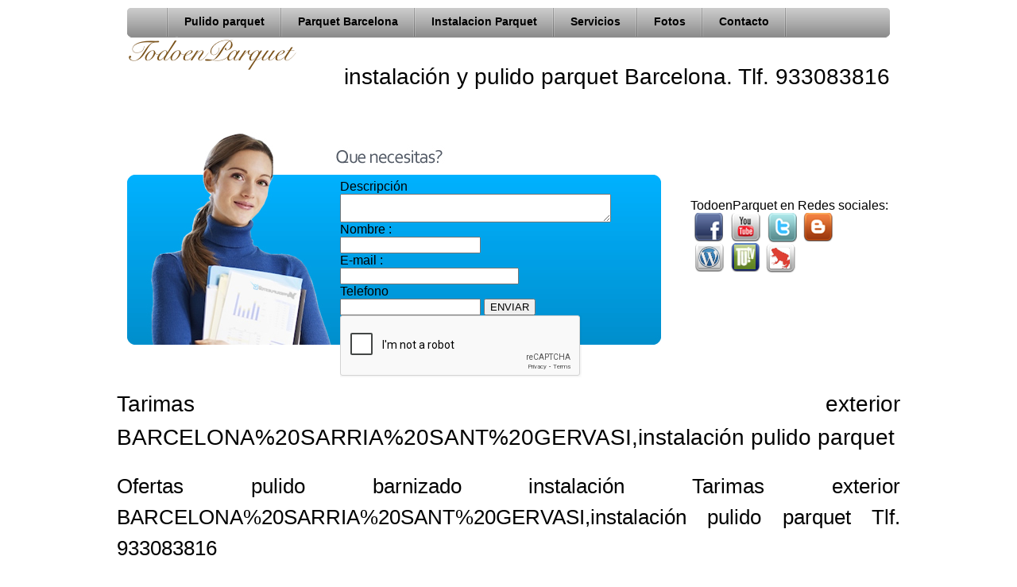

--- FILE ---
content_type: text/html; charset=UTF-8
request_url: https://todoenparquet.es/Tarimas-exterior-BARCELONA%20SARRIA%20SANT%20GERVASI.html
body_size: 9563
content:

<!DOCTYPE html PUBLIC "-//W3C//DTD XHTML 1.0 Transitional//SP" "http://www.w3.org/TR/xhtml1/DTD/xhtml1-transitional.dtd">
<html xmlns="http://www.w3.org/1999/xhtml">
<head>


<meta http-equiv="Content-Type" content="text/html; charset=UTF-8" />
<meta http-equiv="Content-Language" content="ES-ES">
<meta name="distribution" content="Global">
<meta name="revisit-after" content="1 days">
<meta name="google-site-verification" content="Q1Vh2faMz8_P2UovI0BEk9eG_ByPPFgDLzU8h0S2phM" />
 <title>Tarimas exterior BARCELONA%20SARRIA%20SANT%20GERVASI,instalación pulido parquet</title>
<META NAME="keywords" CONTENT="Tarimas exterior BARCELONA%20SARRIA%20SANT%20GERVASI,instalación pulido parquet,Parquet barcelona, parquet en barcelona, empresas parquets de barcelona,colocar parquet, instaladores parquet barcelona, empresa instalacion parquet, empresa instalacion tarima, instaladores de tarima exterior, instaladores de tarima interior, instaladores parquet sintetico, tienda de parquet barcelona, pulir parquet barcelona, pulir tarima barcelona, ofertas parquet barcelona, madera ipe barcelona, parquet mataro, parquet Badalona, parquet Sabadell, parquet vic, parquet granollers, parquet terrassa, parquet gava  
">          
<META name="description" content="TODOENPARQUET Tarimas exterior BARCELONA%20SARRIA%20SANT%20GERVASI,instalación pulido parquet parquet flotante laminado Barcelona. Tlf. 933083816">



<meta name="Country" content="Spain">
<LINK REV=made href="mailto:informacion@flaxnet.es">
<meta name="DC.Title" content="Tarimas exterior BARCELONA%20SARRIA%20SANT%20GERVASI,instalación pulido parquet">
<meta http-equiv="DC.Description" content="Tarimas exterior BARCELONA%20SARRIA%20SANT%20GERVASI,instalación pulido parquet">
<meta name="VW96.objecttype" content="Document">


<meta http-equiv="Pragma" content="no-cache">
<meta http-equiv="Expires" content="-1">

   <link rel="stylesheet" href="css/estilo1.css" type="text/css" title="normal" />
   
   <!--[if IE ]> 
   <script type="text/javascript" src="js/jquery-1.js"></script>
<script type="text/javascript" src="js/dropdown.js"></script>
   <![endif]-->
   
   
 

   <style type="text/css">
   
<!--
.style1 {
  color: #FFFFFF;
  font-weight: bold;
}
-->
   </style>
</head>

<body  > <!-- bgcolor="#f6f6f6" menu de la cabecera-->
<!-- facebook -->
<div id="fb-root"></div>
<script>(function(d, s, id) {
  var js, fjs = d.getElementsByTagName(s)[0];
  if (d.getElementById(id)) return;
  js = d.createElement(s); js.id = id;
  js.src = "//connect.facebook.net/es_ES/all.js#xfbml=1";
  fjs.parentNode.insertBefore(js, fjs);
}(document, 'script', 'facebook-jssdk'));</script>

<table width="100%" height="38px" border="0" align="center" cellpadding="0" cellspacing="0" > 
  <tr>
   <td  valign="bottom">
         <table width="960" border="0" align="center" cellpadding="0" cellspacing="0"  >
 <tr><td valign="top" colspan="2"> 

<div id="wrapper" >
<div id="nav"  >
  <ul id="menu" >
  <li> 
    
      <a  href="index.php" title="Parquet Barcelona Todoenparquet" style="background-image: url(&quot;../images/home-icon-trans.png&quot;); background-repeat: no-repeat; margin-top:5px; margin-left:10px; ">  
      </a>
    </li>
 <li><a href="Pulido-parquet-BARCELONA%20SARRIA%20SANT%20GERVASI.html">Pulido parquet</a></li>
   <li ><a href="Todoenparquet-Parquet-Barcelona.html">Parquet Barcelona</a> 
      <ul>
          <li><a href="Ofertas-parquet.html">Ofertas parquet</a></li>
                <li><a href="Historia-parquet.html">Historia parquet</a></li>
      </ul>
   
   </li>
   
 <li><a href="Instalacion-Parquet-BARCELONA%20SARRIA%20SANT%20GERVASI.html">Instalacion Parquet</a>
      <ul>
 <li><a href="Colocar-Parquet-BARCELONA%20SARRIA%20SANT%20GERVASI.html">Colocar Parquet Barcelona</a></li>
 <li><a href="Precios-Parquet-BARCELONA%20SARRIA%20SANT%20GERVASI.html">Precios Parquet Barcelona</a></li>
 <li><a href="Ofertas-Parquet-BARCELONA%20SARRIA%20SANT%20GERVASI.html">Ofertas Parquet Barcelona</a></li>
 <li><a href="Presupuestos-Parquet-BARCELONA%20SARRIA%20SANT%20GERVASI.html">Presupuestos Parquet Barcelona</a></li>
 <li><a href="kahrs_venta_distribucion-Parquet-BARCELONA%20SARRIA%20SANT%20GERVASI.html">Kahrs Parquet venta distribucion</a></li>
      </ul>
    
    </li>
 <li><a href="servicios-parquet-BARCELONA%20SARRIA%20SANT%20GERVASI.html">Servicios</a>
      <ul>
 <li><a href="Parquet-flotante laminado-BARCELONA%20SARRIA%20SANT%20GERVASI.html">Parquet flotante laminado</a></li>
 <li><a href="Parquet-flotante madera-BARCELONA%20SARRIA%20SANT%20GERVASI.html">Parquet flotante madera</a></li>
 <li><a href="Parquet-encolado-BARCELONA%20SARRIA%20SANT%20GERVASI.html">Parquet encolado</a></li>
 <li><a href="Instalacion-tarima flotante-BARCELONA%20SARRIA%20SANT%20GERVASI.html">Instalacion tarima flotante</a></li>
 <li><a href="Tarimas-exterior-BARCELONA%20SARRIA%20SANT%20GERVASI.html">Tarimas exterior</a></li>
 <li><a href="Acuchillado-parquet-BARCELONA%20SARRIA%20SANT%20GERVASI.html">Acuchillado parquet</a></li>
      </ul>
   
    </li>
    
 <li ><a href="Fotos-videos parquet-BARCELONA%20SARRIA%20SANT%20GERVASI.html">Fotos</a></li>
 <li ><a href="Contacto-instalacion parquet Todoenparquet-BARCELONA%20SARRIA%20SANT%20GERVASI.html">Contacto</a></li>
  </ul>
</div> 

</div>
</td></tr>
            <tr><td valign="top" width="240px"> <img src="images/logo-todoenparquet.png" width="219" height="40" /> 
            </td>
            <td align="right"  width="720px"    >
            <h3>             
  instalación y pulido parquet Barcelona. Tlf. 933083816        </h3>
            </td></tr>
         </table> 
         
    </td>
    
  </tr>
</table>




    <table width="986" border="0" align="center" cellpadding="0"  cellspacing="0"  bgcolor="#FFFFFF">
      <tr>
        <td colspan="5" height="20">
        
        </td>
      </tr>
      <tr>
        <td colspan="5" height="268px">
<!DOCTYPE HTML PUBLIC "-//W3C//DTD HTML 4.0 Transitional//SP"> 
<html>
    <head><meta http-equiv="Content-Type" content="text/html; charset=windows-1252">
	
    <META NAME="DC.Language" SCHEME="RFC1766" CONTENT="Spanish">
	<!--<link href="style.css" rel="stylesheet" type="text/css">-->
	<script>
	    
		
	function onSubmit(token) {
    alert('thanks ' + document.getElementById('field').value);
  }

  function validate(event) {
   // validarForm();  
    event.preventDefault();
    if (!document.getElementById('field').value) {
      alert("Por favor rellene el texto en el campo requerido");
    } else {
      grecaptcha.execute();
    }
  }

  function onload() {
    var element = document.getElementById('submit');
    
    element.onclick = validate;
	
  }	
		
		
	function validarForm() {
      
      var x = document.getElementById("Parquet");
      
            var i;
            //var text="";
        
            for (i = 0; i < x.length-8 ;i++) {
                //text += x.elements[i].value + " "+i+" ";
                if (x.elements[i].value=="") {
                        alert("rellene todos los campos: ");
                        return false;
                }
                
            }
            
         validate;   
        }

	</script>
		<script src='https://www.google.com/recaptcha/api.js'></script>
</head>

<body>
	<script>onload();</script> 
    <table width="980px" border="0" align="center" cellpadding="0" cellspacing="0" >
  <tr>
    <td bgcolor="#FFFFFF" >
    				<div id="quenecesitas" style="  margin-left: 10px;" >
						<form class="quenecesitas" id="Parquet"  onsubmit="return validarForm()" action="send_form_email.php" method="post" >
                        <INPUT TYPE="hidden" NAME="subject" VALUE="Presupuesto parquet"> 
                        <INPUT TYPE="hidden" NAME="recipient" VALUE="roblasa@roblasa.es "><!--roblasa@roblasa.es   vhernandezv@gmail.com-->
                        <INPUT TYPE="hidden" NAME="redirect" VALUE="http://www.todoenparquet.es/contacto-todoenparquet-barcelona.html"> 
                        <INPUT TYPE="hidden" NAME="required" VALUE="descripcion,realname,Correo,telefono">
                        <input type="hidden" name="email" value="info@todoenparquet.es">
							<label for="descripcion">Descripci&oacute;n</label><br/>
                            <textarea  name="descripcion" id="descripcion" COLS="40" ROWS="2" ></textarea><br/>
							
                            <label for="Nombre">Nombre :      <br/>  
                            <input  name="realname" id="realname" type="text"  > <br/> 
                            E-mail : </label> <br/>
                            <INPUT name="Correo" id="Correo"  SIZE=26>
					       <br>
					       <label for="Telefono">Telefono</label> 
						    <br/>
                          <input  name="telefono" id="telefono" type="text"  > <INPUT TYPE="submit" NAME="ENVIAR" VALUE="ENVIAR">
								<div class="g-recaptcha" data-sitekey="6LfM_o4UAAAAAGjGuh7TLChZlQuZJZDI6yQ8SWOT"></div>
						</form>
					</div>
                    </td>
                    <td>TodoenParquet en Redes sociales:<br/>
                    <img src="../images/redes-sociales2.png" width="181" height="78" usemap="#Mapredes">
                    <MAP NAME="Mapredes">
      
      <AREA SHAPE="rect"
	    COORDS="6,-2,40,35"
	    HREF="http://www.facebook.com/pages/Todoenparquet/317201271694072" target="_blank">
      <AREA SHAPE="rect"
	    COORDS="51,-2,88,35"
	    HREF="http://http://www.youtube.com/watch?v=XKLdX3ctLQE" target="_blank">
      <AREA SHAPE="rect"
	    COORDS="98,-3,134,37"
	    HREF="http://twitter.com/#!/todoenparquet" target="_blank">
      <AREA SHAPE="rect"
	    COORDS="144,0,177,36"
	    HREF="http://pulidoparquetbarcelona.blogspot.com.es" target="_blank">
        <AREA SHAPE="rect"
	    COORDS="9,39,39,73"
	    HREF="http://pulidoparquetbarcelona.wordpress.com/" target="_blank">
        <AREA SHAPE="rect"
	    COORDS="52,41,86,73"
	    HREF="http://todoenparquet.tu.tv" target="_blank">
        <AREA SHAPE="rect"
	    COORDS="98,41,129,73"
	    HREF="http://www.hotfrog.es/Empresas/todoenparquet" target="_blank">
    </MAP> 
    <!-- facebook like box <div class="fb-like-box" data-href="http://www.facebook.com/pages/Todoenparquet/317201271694072" data-width="262" data-height="220" data-show-faces="true" data-stream="false" data-header="true"></div> -->
    <br/><br/>
    
    
    </td>
      </tr>
                    
</table>
					
					
					
					
				
				
	 

    


</body></html>        </td>
      </tr>
      <tr>
        <td></td>
        <td colspan="4" height="20">
        <!-- Coloca esta etiqueta donde quieras que se muestre el botón +1. -->
            <g:plusone size="medium" annotation="inline" width="400"></g:plusone>
        
        <!-- Coloca esta petición de presentación donde creas oportuno. -->
        <script type="text/javascript">
          window.___gcfg = {lang: 'es'};
        
          
        </script>
        
        <!-- Facebook me gusta -->
        <div class="fb-like" data-href="http://www.todoenparquet.es/" data-send="true" data-width="450" data-show-faces="false"></div>
        
        </td>
      </tr>
      <tr> 
<td colspan="5" ><h1>Tarimas exterior BARCELONA%20SARRIA%20SANT%20GERVASI,instalación pulido parquet</h1><h2>Ofertas pulido barnizado instalación Tarimas exterior BARCELONA%20SARRIA%20SANT%20GERVASI,instalación pulido parquet Tlf. 933083816</h2><!DOCTYPE HTML PUBLIC "-//W3C//DTD HTML 4.0 Transitional//SP"> 
<html>
<head>
	<meta http-equiv="Content-Type" content="text/html; charset=ISO-8859-1">
    <META NAME="DC.Language" SCHEME="RFC1766" CONTENT="Spanish">
	
</head>

<body>
	
    <table width="970" border="0" align="center" cellpadding="0" cellspacing="0" >
    <tr>
    <td  align="justify">
      <p>Las tarimas de madera de exterior crean un ambiente c&aacute;lido y distinguido en su piscina,  jard&iacute;n o terraza, donde este producto convive en perfecta sinton&iacute;a.</p>
      <p>Una soluci&oacute;n sencilla y r&aacute;pida que le permite trasformar sus espacios en poco tiempo, ya que se instala mediante rastreles sobre suelos existentes, sin tener que sustituirlos.</p>
      <p>Las piezas de madera macizas tropicales no necesitan de ning&uacute;n proceso de cuperizaci&oacute;n, lo que las convierte en uno de los productos m&aacute;s recomendados para el uso en exteriores. Con grosores de 2 cms y diferentes largadas podemos encontrar:</p>
      <p><br>
        Todas las tarimas de exterior que utilizamos son aptas para piscinas, tanto en la coronaci&oacute;n como en zonas de solarium, sin afectar a la estructura de la madera, ni en su color natural.<br>
        <br>
      Disponemos de todos los complementos necesarios como, mamperlanes, rectos, curvos y vallas de protecci&oacute;n para ni&ntilde;os en las mismas maderas tropicales.</p></td>
</tr>
                    
</table>

</body></html> </td>
      </tr>
      <tr>
      <td colspan="5"   align="justify">
      <table cellpadding="0" height="582" cellspacing="0" border="0" background="images/cajas.jpg">
        <tr>
        <td width="2"></td>
          <td width="489"   height="291"   >
            <div id="caja">
            
            <p> <b>Ofertas TodoenParquet:</b></p><br /><br />
            <p> Pulido Barnizado Parquet con Barn&iacute;z Poliuretano al disolvente</p>
            <p>Pulido Barnizado Parquet con Barn&iacute;z Poliuretano al agua  (Alta Calidad y de Alto Tr&aacute;nsito).<br />
            (i.v.a no inclu&iacute;do)</p>
            </div>
            </td>
          <td width="4"></td>
          <td width="489"  height="291" >
          <div id="caja">
            <p> <b>INSTALACION PULIDO PARQUET BARCELONA:</b></p><br />Efectuamos VISITAS de forma TOTALMENTE GRATU&Iacute;TA y S&Iacute;N COMPROMISO,en Barcelona y provincia. <br />
              <br />
            Nuestro personal T&eacute;cnico observar&aacute; el estado de su parquet y valorar&aacute; los trabajos a realizar; d&aacute;ndoles soluciones sobre aquellas partes da&ntilde;adas a f&iacute;n de renovar el aspecto de su madera.
            </div>
          </td>
          <td width="2"></td>
          
          </tr>
          
          <tr>
            <td colspan="5" height="20"></td>
          </tr>
          <tr>
          <td width="2"></td>
          <td width="489"   height="291"  >
            <div id="caja">
            <p> <b>Motivos para acuchillar parquets y tarimas:</b><br />
              <br />
            </p><b>Ara&ntilde;azos</b> ocasionados por muebles o mascotas.<br />
            <br />
            <b>Suciedad</b> como grasa, manchas.<br />
            <br />
            <b>Humedades</b> en &aacute;reas de ba&ntilde;o, cocina.<br />
            <br />
            <b>Madera opaca</b>, sin brillo, a causa del sol u otra.<br />
            <br />
            <b>Movilidad</b> de las tablillas.</div>
            </td>
          <td width="4"></td>
          <td width="489"  height="291" >
            
            
            <div id="cajaimagen">
            <b>Acuchillar el parquet</b>, ¿En qué consiste?<br />
            <br/>
            Paso 1: <br />
            Lijar para equiparar las tiras, se realiza con una m&aacute;quina lijadora gruesa.<br />
            Paso 2: <br />
            Acabado uniforme por medio de lijas finas.<br />
            Paso 3: <br />
            Para obtener excelentes y brillantes resultados se aplica la imprimaci&aacute;n, finalizando con 2 capas de acabado.
            </div>
          </td>
          <td width="2"></td>
      
      </tr>

      </table>
      </td>
      </tr>
<!--<tr>
      <td width="2"></td>
      <td width="489"   height="291" background="images/caja-oferta.jpg" align="justify" background-repeat:no-repeat;  >
        <div id="caja">
        
    <p> <b>Ofertas TodoenParquet:</b></p><br /><br />
        <p> Pulido Barnizado Parquet con Barn&iacute;z Poliuretano al disolvente desde 
          16,85 &euro;/M2</p>
        <p>Pulido Barnizado Parquet con Barn&iacute;z Poliuretano al agua desde 18,85 &euro;/M2 (Alta Calidad y de Alto Tr&aacute;nsito).<br />
        (i.v.a no inclu&iacute;do)</p>
        </div>
        </td>
      <td width="4"></td>
      <td width="489"  height="291" background="images/caja.png" background-repeat:no-repeat;>
      <div id="caja">
        <p> <b>INSTALACION PULIDO PARQUET BARCELONA:</b></p><br />Efectuamos VISITAS de forma TOTALMENTE GRATU&Iacute;TA y S&Iacute;N COMPROMISO,en Barcelona y provincia. <br />
          <br />
        Nuestro personal T&eacute;cnico observar&aacute; el estado de su parquet y valorar&aacute; los trabajos a realizar; d&aacute;ndoles soluciones sobre aquellas partes da&ntilde;adas a f&iacute;n de renovar el aspecto de su madera.
        </div>
      </td>
      <td width="2"></td>
      
      </tr>
      
      <tr>
        <td colspan="5" height="20"></td>
      </tr>
      <tr>
      <td width="2"></td>
      <td width="489"   height="291" background="images/caja.png" align="justify" background-repeat:no-repeat; >
        <div id="caja">
        <p> <b>Motivos para acuchillar parquets y tarimas:</b><br />
          <br />
        </p><b>Ara&ntilde;azos</b> ocasionados por muebles o mascotas.<br />
        <br />
        <b>Suciedad</b> como grasa, manchas.<br />
        <br />
        <b>Humedades</b> en &aacute;reas de ba&ntilde;o, cocina.<br />
        <br />
        <b>Madera opaca</b>, sin brillo, a causa del sol u otra.<br />
        <br />
        <b>Movilidad</b> de las tablillas.</div>
        </td>
      <td width="4"></td>
      <td width="489"  height="291" background="images/caja-acuchillado.jpg" background-repeat:no-repeat;>
        
        
        <div id="cajaimagen">
        <b>Acuchillar el parquet</b>, ¿En qué consiste?<br />
        <br/>
        Paso 1: <br />
        Lijar para equiparar las tiras, se realiza con una m&aacute;quina lijadora gruesa.<br />
        Paso 2: <br />
        Acabado uniforme por medio de lijas finas.<br />
        Paso 3: <br />
        Para obtener excelentes y brillantes resultados se aplica la imprimaci&aacute;n, finalizando con 2 capas de acabado.
        </div>
      </td>
      <td width="2"></td>
      
      </tr>-->
      
  <tr>
        <td colspan="5" height="20"></td>
      </tr>
      <tr>
        <td colspan="5" >
          <table width="983"  height="160" border="0" cellspacing="0" cellpadding="8" background="images/botones.jpg" background-repeat="background-repeat:no-repeat;">
            <tr>
              <td width="248" align="center"><br/><br/><br/><b><a href="http://www.roblasa.es">Reformas pisos<br/>cocinas y baños</a></b></td>
              <td width="248" align="center"><br/><br/><br/><b><a href="http://www.Carpinteria-Aluminio.es">Carpinteria-Aluminio.es</a></b></td>
              <td width="252" align="center"><br/><br/><br/><br/><b><a href="http://www.todoenparquet.es/Kahrs_venta_distribucion-Parquet-Barcelona.html">Venta distribución parquet <br />
              Kahrs <br/>
              </a></b></td>
              <td width="236" align="center"><br/><br/><br/><br/><b>93 308 38 16 
              <br/>
              <!--info@todoenparquet.es--></b>
              
              </td>
            </tr>
          </table>
<!-- <img src="images/botones.jpg" width="983" height="160" />--></td>
      </tr>
      <tr>
        <td colspan="5" height="20">
<div id="footer">&copy; 2019 TODOENPARQUET            <br/>
            De conformidad a la Ley Orgánica 15/1999 sobre Protección de Datos Personales (LOPD), le informamos que los datos personales que nos facilite, serán tratados con confidencialidad.
            <p>Roblasa Gestión, S.L.  C.I.F. B61201240 - Gran Vía de les Corts Catalanes,nº 919-921, Local 1. - 08018 Barcelona </p>
            <br/><br />
            Instalacion y pulido de parquet en Barcelona y barrios. Abrillantado,acuchillado y barnizado ( 

<a href="Tarimas-exterior-BARCELONA_BALMES_GRACIA.html">BALMES GRACIA</a> - <a href="Tarimas-exterior-BARCELONA_HORTA_GUINARDO.html">HORTA GUINARDO</a> - <a href="Tarimas-exterior-BARCELONA_SANTS_MONTJUIC.html">SANTS MONTJUIC</a> - <a href="Tarimas-exterior-BARCELONA_SAGRADA_FAMILIA.html">SAGRADA FAMILIA</a> - <a href="Tarimas-exterior-BARCELONA_SARRIA_SANT_GERVASI.html">SARRIA SANT GERVASI</a> - <a href="Tarimas-exterior-BARCELONA_SAN_ANDRES_SAN_MARTIN.html">SAN ANDRES SAN MARTIN</a> - <a href="Tarimas-exterior-BARCELONA_RAVAL_GOTICO.html">RAVAL GOTICO</a> - <a href="Tarimas-exterior-BARCELONA_SANTS_EIXAMPLE.html">SANTS EIXAMPLE</a> - <a href="Tarimas-exterior-BARCELONA_LES_CORTS.html">LES CORTS</a> - <a href="Tarimas-exterior-BARCELONA_EL_CLOT.html">EL_CLOT</a> - <a href="Tarimas-exterior-BARCELONA_POBLE_NOU.html">POBLE NOU</a> - <a href="Tarimas-exterior-BARCELONA_SANTA_COLOMA.html">SANTA COLOMA</a> - <a href="Tarimas-exterior-BARCELONA_HOSPITALET.html">HOSPITALET</a> <a href="Tarimas-exterior-BARCELONA_BADALONA.html">BADALONA</a> ) 

        <a href="Kahrs_venta_distribucion-Parquet-Madrid_Valencia_Sevilla_Espana.html">Madrid Valencia Sevilla España</a>
            </p>
            <!--<br/><br />EL MARESME , ALELLA ,  ARENYS DE MAR ,  ARENYS DE MUNT ,  ARGENTONA ,  CABRERA ,  CABRILS ,  CALDES ESTRAC ,  CALELLA ,  CANET ,  DOS RIUS ,  MALGRAT ,  MASNOU ,  PREMIA ,  PINEDA DE MAR ,  VILASSAR DE DALT I DE MAR ,  TERRASSA ,  VIC ,  TIANA ,  PALAFOLLS ,  LLAVANERES ,  SABADELL ,  SANT CUGAT ,  SABADELL ,  SANT ANDREU DE LLAVANERES ,  SANT CEBRIA DE VALLALTA ,  SANT POL DE MAR ,  SANT VICENÇ DE MONTALT ,  SANTA SUSANNA ,  TEIA ,  TIANA ,  TORDERA ,  VIC ,  LLORET ,  BLANES ,  FELIU ,  MAÇANET ,  TOSSA ,  BLANES , BREDA ,  FOGARS DE LA SELVA , HOSTALRIC , LLORET DE MAR ,  MAÇANET DE LA SELVA , MASSANES , SANT FELIU DE BUIXALLEU , TOSSA DE MAR , VIDRERESEl Masnou , Molins de Rei , Santa Perpetua de Mogoda , Sitges , Esparreguera , Castellar del Valles , Olesa de Montserrat , Manlleu , Vilassar de Mar , Parets del Valles , Badia del Valles , Berga , Malgrat de Mar , Sant Just Desvern , Caldes de Montbui , Sant Quirze del Valles , Calella , Les Franqueses del Valles , Canovelles , Montornes del Valles , Arenys de Mar , Cardedeu , Sant Celoni , Torello , La Llagosta , La Garriga , Palau, solita i Plegamans , Canet de Mar , Llica d´Amunt , Vilanova del Cami , Tordera , Piera , Argentona , Vallirana , Sant Sadurni d´Anoia , Corbera de Llobregat , Sant Joan de Vilatorrada , Castellbisbal , Premia de Dalt , Santa Margarida de Montbui , Abrera , Montmelo , Alella , Palleja , Montgat , Vilassar de Dalt , Sant Andreu de Llavaneres , La Roca del Valles , Cubelles , Llinars del Valles , Matadepera , Sant Vicenc de Castellet , Sallent , Sant Fost de Campsentelles , Arenys de Munt , Santa Maria de Palautordera , Viladecavalls , Cervello , L'Ametlla del Valles , Tiana , Tona , Suria , Sant Fruitos de Bages , Sentmenat , Palafolls , Bigues i Riells , Centelles , Santa Coloma de Cervello , Masquefa , Santpedor , Teia , Navas , Sant Esteve Sesrovires , Cardona , Llica de Vall , Navarcles , Taradell , Cabrils , Roda de Ter , Polinya , Santa Margarida i els Monjos , Santa Eulalia de Roncana , Martorelles , Capellades , Gironella , Begues , Gelida , Sant Feliu de Codines , Artes , Moia , Puig, reig , Sant Pol de Mar , Sant Vicens de Montalt , Sant Antoni de Vilamajor , Cabrera de Mar , Torrelles de Llobregat , El Papiol , Balenya , Balsareny , Vacarisses , Sant Climent de Llobregat , Dosrius ARGENTONA, BADALONA, BAIX LLOBREGAT, BARBERA DEL VALLES, CALDES DE MONTBUI, CARDEDEU,CASTELLBISBAL, CASTELLDEFELS, CERDANYOLA DEL VALLES, CERVELLÓ ,CORBERA DE LLOBREGAT, CORNELLA DE LLOBREGAT, ESPLUGUES DE LLOBREGAT, GAVA, GRANOLLERS, HOSPITALET DE LLOBREGAT, IGUALADA, MANLLEU, MANRESA, MARTORELL ,MASNOU, MOLINS DE REI, MOLLET DEL VALLES, MONTGAT, NAVAS, OLESA DE MONTSERRAT, PAPIOL, PALLEJA,BARCELONA, POLINYA, EL PRAT DE LLOBREGAT, RIPOLLET, ROQUETES, RUBI, SABADELL, SANT ANDREU DE LA BARCA, SANT BOI DE LLOBREGAT, SANT CUGAT DEL VALLES, SANT FELIU DE LOBREGAT, SANT JOAN DESPI, SANT JUST DESVERN, SANT PERE DE RIBES, SANT VICENÇ DELS HORTS, SANTACOLOMADEGRAMENET, SANTPEDOR, SITGES, TERRASSA, TONA, TORELLO, VALLIRANA, VIC, VILADECANS, VILAFRANCA DEL PENEDES, VILANOVA DEL VALLES, Y VILANOVA I LA GELTRU-->
          </div>
        </td>
      </tr>
    </table>
   <!-- </td>
    <td width="16" valign="top">
      </td>
      </tr>
</table>
    
    
<table width="983"  border="0" align="center" cellpadding="0" cellspacing="0" background="http://www.flaxnet.net/todoenparquet/images/botones.jpg" background-repeat="background-repeat:no-repeat;">
          <tr>
            <td height="160">a aaaaaa
            </td>
            </tr>
</table>
<table width="100%" border="0" cellpadding="0" cellspacing="0"">
  <tr>
    <th scope="col">&nbsp;</th>
    <th scope="col"  valign="middle">
      
            
    </th>
    <th scope="col">&nbsp;</th>
  </tr>
</table>
<table width="100%" border="0" cellpadding="0" cellspacing="0" background="../imagenes/fondo.png">
  <tr>
    <th scope="col">&nbsp;</th>
    <th scope="col" width="986" height="75" valign="middle"><h1 class="tit"><strong>Tarimas exterior BARCELONA%20SARRIA%20SANT%20GERVASI,instalación pulido parquet</strong></h1></th>
    <th scope="col">&nbsp;</th>
  </tr>
</table>
<!--fin container-->


<p><br/></p>
<p><br/></p>
<p></p>
  
  <script type="text/javascript">

  var _gaq = _gaq || [];
  _gaq.push(['_setAccount', 'UA-1326627-49']);
  _gaq.push(['_setDomainName', 'none']);
  _gaq.push(['_setAllowLinker', true]);
  _gaq.push(['_trackPageview']);

  (function() {
    var ga = document.createElement('script'); ga.type = 'text/javascript'; ga.async = true;
    ga.src = ('https:' == document.location.protocol ? 'https://ssl' : 'http://www') + '.google-analytics.com/ga.js';
    var s = document.getElementsByTagName('script')[0]; s.parentNode.insertBefore(ga, s);
  })();

</script> 
</body>
</html>

--- FILE ---
content_type: text/html; charset=utf-8
request_url: https://www.google.com/recaptcha/api2/anchor?ar=1&k=6LfM_o4UAAAAAGjGuh7TLChZlQuZJZDI6yQ8SWOT&co=aHR0cHM6Ly90b2RvZW5wYXJxdWV0LmVzOjQ0Mw..&hl=en&v=PoyoqOPhxBO7pBk68S4YbpHZ&size=normal&anchor-ms=20000&execute-ms=30000&cb=cechuwxkm10
body_size: 49270
content:
<!DOCTYPE HTML><html dir="ltr" lang="en"><head><meta http-equiv="Content-Type" content="text/html; charset=UTF-8">
<meta http-equiv="X-UA-Compatible" content="IE=edge">
<title>reCAPTCHA</title>
<style type="text/css">
/* cyrillic-ext */
@font-face {
  font-family: 'Roboto';
  font-style: normal;
  font-weight: 400;
  font-stretch: 100%;
  src: url(//fonts.gstatic.com/s/roboto/v48/KFO7CnqEu92Fr1ME7kSn66aGLdTylUAMa3GUBHMdazTgWw.woff2) format('woff2');
  unicode-range: U+0460-052F, U+1C80-1C8A, U+20B4, U+2DE0-2DFF, U+A640-A69F, U+FE2E-FE2F;
}
/* cyrillic */
@font-face {
  font-family: 'Roboto';
  font-style: normal;
  font-weight: 400;
  font-stretch: 100%;
  src: url(//fonts.gstatic.com/s/roboto/v48/KFO7CnqEu92Fr1ME7kSn66aGLdTylUAMa3iUBHMdazTgWw.woff2) format('woff2');
  unicode-range: U+0301, U+0400-045F, U+0490-0491, U+04B0-04B1, U+2116;
}
/* greek-ext */
@font-face {
  font-family: 'Roboto';
  font-style: normal;
  font-weight: 400;
  font-stretch: 100%;
  src: url(//fonts.gstatic.com/s/roboto/v48/KFO7CnqEu92Fr1ME7kSn66aGLdTylUAMa3CUBHMdazTgWw.woff2) format('woff2');
  unicode-range: U+1F00-1FFF;
}
/* greek */
@font-face {
  font-family: 'Roboto';
  font-style: normal;
  font-weight: 400;
  font-stretch: 100%;
  src: url(//fonts.gstatic.com/s/roboto/v48/KFO7CnqEu92Fr1ME7kSn66aGLdTylUAMa3-UBHMdazTgWw.woff2) format('woff2');
  unicode-range: U+0370-0377, U+037A-037F, U+0384-038A, U+038C, U+038E-03A1, U+03A3-03FF;
}
/* math */
@font-face {
  font-family: 'Roboto';
  font-style: normal;
  font-weight: 400;
  font-stretch: 100%;
  src: url(//fonts.gstatic.com/s/roboto/v48/KFO7CnqEu92Fr1ME7kSn66aGLdTylUAMawCUBHMdazTgWw.woff2) format('woff2');
  unicode-range: U+0302-0303, U+0305, U+0307-0308, U+0310, U+0312, U+0315, U+031A, U+0326-0327, U+032C, U+032F-0330, U+0332-0333, U+0338, U+033A, U+0346, U+034D, U+0391-03A1, U+03A3-03A9, U+03B1-03C9, U+03D1, U+03D5-03D6, U+03F0-03F1, U+03F4-03F5, U+2016-2017, U+2034-2038, U+203C, U+2040, U+2043, U+2047, U+2050, U+2057, U+205F, U+2070-2071, U+2074-208E, U+2090-209C, U+20D0-20DC, U+20E1, U+20E5-20EF, U+2100-2112, U+2114-2115, U+2117-2121, U+2123-214F, U+2190, U+2192, U+2194-21AE, U+21B0-21E5, U+21F1-21F2, U+21F4-2211, U+2213-2214, U+2216-22FF, U+2308-230B, U+2310, U+2319, U+231C-2321, U+2336-237A, U+237C, U+2395, U+239B-23B7, U+23D0, U+23DC-23E1, U+2474-2475, U+25AF, U+25B3, U+25B7, U+25BD, U+25C1, U+25CA, U+25CC, U+25FB, U+266D-266F, U+27C0-27FF, U+2900-2AFF, U+2B0E-2B11, U+2B30-2B4C, U+2BFE, U+3030, U+FF5B, U+FF5D, U+1D400-1D7FF, U+1EE00-1EEFF;
}
/* symbols */
@font-face {
  font-family: 'Roboto';
  font-style: normal;
  font-weight: 400;
  font-stretch: 100%;
  src: url(//fonts.gstatic.com/s/roboto/v48/KFO7CnqEu92Fr1ME7kSn66aGLdTylUAMaxKUBHMdazTgWw.woff2) format('woff2');
  unicode-range: U+0001-000C, U+000E-001F, U+007F-009F, U+20DD-20E0, U+20E2-20E4, U+2150-218F, U+2190, U+2192, U+2194-2199, U+21AF, U+21E6-21F0, U+21F3, U+2218-2219, U+2299, U+22C4-22C6, U+2300-243F, U+2440-244A, U+2460-24FF, U+25A0-27BF, U+2800-28FF, U+2921-2922, U+2981, U+29BF, U+29EB, U+2B00-2BFF, U+4DC0-4DFF, U+FFF9-FFFB, U+10140-1018E, U+10190-1019C, U+101A0, U+101D0-101FD, U+102E0-102FB, U+10E60-10E7E, U+1D2C0-1D2D3, U+1D2E0-1D37F, U+1F000-1F0FF, U+1F100-1F1AD, U+1F1E6-1F1FF, U+1F30D-1F30F, U+1F315, U+1F31C, U+1F31E, U+1F320-1F32C, U+1F336, U+1F378, U+1F37D, U+1F382, U+1F393-1F39F, U+1F3A7-1F3A8, U+1F3AC-1F3AF, U+1F3C2, U+1F3C4-1F3C6, U+1F3CA-1F3CE, U+1F3D4-1F3E0, U+1F3ED, U+1F3F1-1F3F3, U+1F3F5-1F3F7, U+1F408, U+1F415, U+1F41F, U+1F426, U+1F43F, U+1F441-1F442, U+1F444, U+1F446-1F449, U+1F44C-1F44E, U+1F453, U+1F46A, U+1F47D, U+1F4A3, U+1F4B0, U+1F4B3, U+1F4B9, U+1F4BB, U+1F4BF, U+1F4C8-1F4CB, U+1F4D6, U+1F4DA, U+1F4DF, U+1F4E3-1F4E6, U+1F4EA-1F4ED, U+1F4F7, U+1F4F9-1F4FB, U+1F4FD-1F4FE, U+1F503, U+1F507-1F50B, U+1F50D, U+1F512-1F513, U+1F53E-1F54A, U+1F54F-1F5FA, U+1F610, U+1F650-1F67F, U+1F687, U+1F68D, U+1F691, U+1F694, U+1F698, U+1F6AD, U+1F6B2, U+1F6B9-1F6BA, U+1F6BC, U+1F6C6-1F6CF, U+1F6D3-1F6D7, U+1F6E0-1F6EA, U+1F6F0-1F6F3, U+1F6F7-1F6FC, U+1F700-1F7FF, U+1F800-1F80B, U+1F810-1F847, U+1F850-1F859, U+1F860-1F887, U+1F890-1F8AD, U+1F8B0-1F8BB, U+1F8C0-1F8C1, U+1F900-1F90B, U+1F93B, U+1F946, U+1F984, U+1F996, U+1F9E9, U+1FA00-1FA6F, U+1FA70-1FA7C, U+1FA80-1FA89, U+1FA8F-1FAC6, U+1FACE-1FADC, U+1FADF-1FAE9, U+1FAF0-1FAF8, U+1FB00-1FBFF;
}
/* vietnamese */
@font-face {
  font-family: 'Roboto';
  font-style: normal;
  font-weight: 400;
  font-stretch: 100%;
  src: url(//fonts.gstatic.com/s/roboto/v48/KFO7CnqEu92Fr1ME7kSn66aGLdTylUAMa3OUBHMdazTgWw.woff2) format('woff2');
  unicode-range: U+0102-0103, U+0110-0111, U+0128-0129, U+0168-0169, U+01A0-01A1, U+01AF-01B0, U+0300-0301, U+0303-0304, U+0308-0309, U+0323, U+0329, U+1EA0-1EF9, U+20AB;
}
/* latin-ext */
@font-face {
  font-family: 'Roboto';
  font-style: normal;
  font-weight: 400;
  font-stretch: 100%;
  src: url(//fonts.gstatic.com/s/roboto/v48/KFO7CnqEu92Fr1ME7kSn66aGLdTylUAMa3KUBHMdazTgWw.woff2) format('woff2');
  unicode-range: U+0100-02BA, U+02BD-02C5, U+02C7-02CC, U+02CE-02D7, U+02DD-02FF, U+0304, U+0308, U+0329, U+1D00-1DBF, U+1E00-1E9F, U+1EF2-1EFF, U+2020, U+20A0-20AB, U+20AD-20C0, U+2113, U+2C60-2C7F, U+A720-A7FF;
}
/* latin */
@font-face {
  font-family: 'Roboto';
  font-style: normal;
  font-weight: 400;
  font-stretch: 100%;
  src: url(//fonts.gstatic.com/s/roboto/v48/KFO7CnqEu92Fr1ME7kSn66aGLdTylUAMa3yUBHMdazQ.woff2) format('woff2');
  unicode-range: U+0000-00FF, U+0131, U+0152-0153, U+02BB-02BC, U+02C6, U+02DA, U+02DC, U+0304, U+0308, U+0329, U+2000-206F, U+20AC, U+2122, U+2191, U+2193, U+2212, U+2215, U+FEFF, U+FFFD;
}
/* cyrillic-ext */
@font-face {
  font-family: 'Roboto';
  font-style: normal;
  font-weight: 500;
  font-stretch: 100%;
  src: url(//fonts.gstatic.com/s/roboto/v48/KFO7CnqEu92Fr1ME7kSn66aGLdTylUAMa3GUBHMdazTgWw.woff2) format('woff2');
  unicode-range: U+0460-052F, U+1C80-1C8A, U+20B4, U+2DE0-2DFF, U+A640-A69F, U+FE2E-FE2F;
}
/* cyrillic */
@font-face {
  font-family: 'Roboto';
  font-style: normal;
  font-weight: 500;
  font-stretch: 100%;
  src: url(//fonts.gstatic.com/s/roboto/v48/KFO7CnqEu92Fr1ME7kSn66aGLdTylUAMa3iUBHMdazTgWw.woff2) format('woff2');
  unicode-range: U+0301, U+0400-045F, U+0490-0491, U+04B0-04B1, U+2116;
}
/* greek-ext */
@font-face {
  font-family: 'Roboto';
  font-style: normal;
  font-weight: 500;
  font-stretch: 100%;
  src: url(//fonts.gstatic.com/s/roboto/v48/KFO7CnqEu92Fr1ME7kSn66aGLdTylUAMa3CUBHMdazTgWw.woff2) format('woff2');
  unicode-range: U+1F00-1FFF;
}
/* greek */
@font-face {
  font-family: 'Roboto';
  font-style: normal;
  font-weight: 500;
  font-stretch: 100%;
  src: url(//fonts.gstatic.com/s/roboto/v48/KFO7CnqEu92Fr1ME7kSn66aGLdTylUAMa3-UBHMdazTgWw.woff2) format('woff2');
  unicode-range: U+0370-0377, U+037A-037F, U+0384-038A, U+038C, U+038E-03A1, U+03A3-03FF;
}
/* math */
@font-face {
  font-family: 'Roboto';
  font-style: normal;
  font-weight: 500;
  font-stretch: 100%;
  src: url(//fonts.gstatic.com/s/roboto/v48/KFO7CnqEu92Fr1ME7kSn66aGLdTylUAMawCUBHMdazTgWw.woff2) format('woff2');
  unicode-range: U+0302-0303, U+0305, U+0307-0308, U+0310, U+0312, U+0315, U+031A, U+0326-0327, U+032C, U+032F-0330, U+0332-0333, U+0338, U+033A, U+0346, U+034D, U+0391-03A1, U+03A3-03A9, U+03B1-03C9, U+03D1, U+03D5-03D6, U+03F0-03F1, U+03F4-03F5, U+2016-2017, U+2034-2038, U+203C, U+2040, U+2043, U+2047, U+2050, U+2057, U+205F, U+2070-2071, U+2074-208E, U+2090-209C, U+20D0-20DC, U+20E1, U+20E5-20EF, U+2100-2112, U+2114-2115, U+2117-2121, U+2123-214F, U+2190, U+2192, U+2194-21AE, U+21B0-21E5, U+21F1-21F2, U+21F4-2211, U+2213-2214, U+2216-22FF, U+2308-230B, U+2310, U+2319, U+231C-2321, U+2336-237A, U+237C, U+2395, U+239B-23B7, U+23D0, U+23DC-23E1, U+2474-2475, U+25AF, U+25B3, U+25B7, U+25BD, U+25C1, U+25CA, U+25CC, U+25FB, U+266D-266F, U+27C0-27FF, U+2900-2AFF, U+2B0E-2B11, U+2B30-2B4C, U+2BFE, U+3030, U+FF5B, U+FF5D, U+1D400-1D7FF, U+1EE00-1EEFF;
}
/* symbols */
@font-face {
  font-family: 'Roboto';
  font-style: normal;
  font-weight: 500;
  font-stretch: 100%;
  src: url(//fonts.gstatic.com/s/roboto/v48/KFO7CnqEu92Fr1ME7kSn66aGLdTylUAMaxKUBHMdazTgWw.woff2) format('woff2');
  unicode-range: U+0001-000C, U+000E-001F, U+007F-009F, U+20DD-20E0, U+20E2-20E4, U+2150-218F, U+2190, U+2192, U+2194-2199, U+21AF, U+21E6-21F0, U+21F3, U+2218-2219, U+2299, U+22C4-22C6, U+2300-243F, U+2440-244A, U+2460-24FF, U+25A0-27BF, U+2800-28FF, U+2921-2922, U+2981, U+29BF, U+29EB, U+2B00-2BFF, U+4DC0-4DFF, U+FFF9-FFFB, U+10140-1018E, U+10190-1019C, U+101A0, U+101D0-101FD, U+102E0-102FB, U+10E60-10E7E, U+1D2C0-1D2D3, U+1D2E0-1D37F, U+1F000-1F0FF, U+1F100-1F1AD, U+1F1E6-1F1FF, U+1F30D-1F30F, U+1F315, U+1F31C, U+1F31E, U+1F320-1F32C, U+1F336, U+1F378, U+1F37D, U+1F382, U+1F393-1F39F, U+1F3A7-1F3A8, U+1F3AC-1F3AF, U+1F3C2, U+1F3C4-1F3C6, U+1F3CA-1F3CE, U+1F3D4-1F3E0, U+1F3ED, U+1F3F1-1F3F3, U+1F3F5-1F3F7, U+1F408, U+1F415, U+1F41F, U+1F426, U+1F43F, U+1F441-1F442, U+1F444, U+1F446-1F449, U+1F44C-1F44E, U+1F453, U+1F46A, U+1F47D, U+1F4A3, U+1F4B0, U+1F4B3, U+1F4B9, U+1F4BB, U+1F4BF, U+1F4C8-1F4CB, U+1F4D6, U+1F4DA, U+1F4DF, U+1F4E3-1F4E6, U+1F4EA-1F4ED, U+1F4F7, U+1F4F9-1F4FB, U+1F4FD-1F4FE, U+1F503, U+1F507-1F50B, U+1F50D, U+1F512-1F513, U+1F53E-1F54A, U+1F54F-1F5FA, U+1F610, U+1F650-1F67F, U+1F687, U+1F68D, U+1F691, U+1F694, U+1F698, U+1F6AD, U+1F6B2, U+1F6B9-1F6BA, U+1F6BC, U+1F6C6-1F6CF, U+1F6D3-1F6D7, U+1F6E0-1F6EA, U+1F6F0-1F6F3, U+1F6F7-1F6FC, U+1F700-1F7FF, U+1F800-1F80B, U+1F810-1F847, U+1F850-1F859, U+1F860-1F887, U+1F890-1F8AD, U+1F8B0-1F8BB, U+1F8C0-1F8C1, U+1F900-1F90B, U+1F93B, U+1F946, U+1F984, U+1F996, U+1F9E9, U+1FA00-1FA6F, U+1FA70-1FA7C, U+1FA80-1FA89, U+1FA8F-1FAC6, U+1FACE-1FADC, U+1FADF-1FAE9, U+1FAF0-1FAF8, U+1FB00-1FBFF;
}
/* vietnamese */
@font-face {
  font-family: 'Roboto';
  font-style: normal;
  font-weight: 500;
  font-stretch: 100%;
  src: url(//fonts.gstatic.com/s/roboto/v48/KFO7CnqEu92Fr1ME7kSn66aGLdTylUAMa3OUBHMdazTgWw.woff2) format('woff2');
  unicode-range: U+0102-0103, U+0110-0111, U+0128-0129, U+0168-0169, U+01A0-01A1, U+01AF-01B0, U+0300-0301, U+0303-0304, U+0308-0309, U+0323, U+0329, U+1EA0-1EF9, U+20AB;
}
/* latin-ext */
@font-face {
  font-family: 'Roboto';
  font-style: normal;
  font-weight: 500;
  font-stretch: 100%;
  src: url(//fonts.gstatic.com/s/roboto/v48/KFO7CnqEu92Fr1ME7kSn66aGLdTylUAMa3KUBHMdazTgWw.woff2) format('woff2');
  unicode-range: U+0100-02BA, U+02BD-02C5, U+02C7-02CC, U+02CE-02D7, U+02DD-02FF, U+0304, U+0308, U+0329, U+1D00-1DBF, U+1E00-1E9F, U+1EF2-1EFF, U+2020, U+20A0-20AB, U+20AD-20C0, U+2113, U+2C60-2C7F, U+A720-A7FF;
}
/* latin */
@font-face {
  font-family: 'Roboto';
  font-style: normal;
  font-weight: 500;
  font-stretch: 100%;
  src: url(//fonts.gstatic.com/s/roboto/v48/KFO7CnqEu92Fr1ME7kSn66aGLdTylUAMa3yUBHMdazQ.woff2) format('woff2');
  unicode-range: U+0000-00FF, U+0131, U+0152-0153, U+02BB-02BC, U+02C6, U+02DA, U+02DC, U+0304, U+0308, U+0329, U+2000-206F, U+20AC, U+2122, U+2191, U+2193, U+2212, U+2215, U+FEFF, U+FFFD;
}
/* cyrillic-ext */
@font-face {
  font-family: 'Roboto';
  font-style: normal;
  font-weight: 900;
  font-stretch: 100%;
  src: url(//fonts.gstatic.com/s/roboto/v48/KFO7CnqEu92Fr1ME7kSn66aGLdTylUAMa3GUBHMdazTgWw.woff2) format('woff2');
  unicode-range: U+0460-052F, U+1C80-1C8A, U+20B4, U+2DE0-2DFF, U+A640-A69F, U+FE2E-FE2F;
}
/* cyrillic */
@font-face {
  font-family: 'Roboto';
  font-style: normal;
  font-weight: 900;
  font-stretch: 100%;
  src: url(//fonts.gstatic.com/s/roboto/v48/KFO7CnqEu92Fr1ME7kSn66aGLdTylUAMa3iUBHMdazTgWw.woff2) format('woff2');
  unicode-range: U+0301, U+0400-045F, U+0490-0491, U+04B0-04B1, U+2116;
}
/* greek-ext */
@font-face {
  font-family: 'Roboto';
  font-style: normal;
  font-weight: 900;
  font-stretch: 100%;
  src: url(//fonts.gstatic.com/s/roboto/v48/KFO7CnqEu92Fr1ME7kSn66aGLdTylUAMa3CUBHMdazTgWw.woff2) format('woff2');
  unicode-range: U+1F00-1FFF;
}
/* greek */
@font-face {
  font-family: 'Roboto';
  font-style: normal;
  font-weight: 900;
  font-stretch: 100%;
  src: url(//fonts.gstatic.com/s/roboto/v48/KFO7CnqEu92Fr1ME7kSn66aGLdTylUAMa3-UBHMdazTgWw.woff2) format('woff2');
  unicode-range: U+0370-0377, U+037A-037F, U+0384-038A, U+038C, U+038E-03A1, U+03A3-03FF;
}
/* math */
@font-face {
  font-family: 'Roboto';
  font-style: normal;
  font-weight: 900;
  font-stretch: 100%;
  src: url(//fonts.gstatic.com/s/roboto/v48/KFO7CnqEu92Fr1ME7kSn66aGLdTylUAMawCUBHMdazTgWw.woff2) format('woff2');
  unicode-range: U+0302-0303, U+0305, U+0307-0308, U+0310, U+0312, U+0315, U+031A, U+0326-0327, U+032C, U+032F-0330, U+0332-0333, U+0338, U+033A, U+0346, U+034D, U+0391-03A1, U+03A3-03A9, U+03B1-03C9, U+03D1, U+03D5-03D6, U+03F0-03F1, U+03F4-03F5, U+2016-2017, U+2034-2038, U+203C, U+2040, U+2043, U+2047, U+2050, U+2057, U+205F, U+2070-2071, U+2074-208E, U+2090-209C, U+20D0-20DC, U+20E1, U+20E5-20EF, U+2100-2112, U+2114-2115, U+2117-2121, U+2123-214F, U+2190, U+2192, U+2194-21AE, U+21B0-21E5, U+21F1-21F2, U+21F4-2211, U+2213-2214, U+2216-22FF, U+2308-230B, U+2310, U+2319, U+231C-2321, U+2336-237A, U+237C, U+2395, U+239B-23B7, U+23D0, U+23DC-23E1, U+2474-2475, U+25AF, U+25B3, U+25B7, U+25BD, U+25C1, U+25CA, U+25CC, U+25FB, U+266D-266F, U+27C0-27FF, U+2900-2AFF, U+2B0E-2B11, U+2B30-2B4C, U+2BFE, U+3030, U+FF5B, U+FF5D, U+1D400-1D7FF, U+1EE00-1EEFF;
}
/* symbols */
@font-face {
  font-family: 'Roboto';
  font-style: normal;
  font-weight: 900;
  font-stretch: 100%;
  src: url(//fonts.gstatic.com/s/roboto/v48/KFO7CnqEu92Fr1ME7kSn66aGLdTylUAMaxKUBHMdazTgWw.woff2) format('woff2');
  unicode-range: U+0001-000C, U+000E-001F, U+007F-009F, U+20DD-20E0, U+20E2-20E4, U+2150-218F, U+2190, U+2192, U+2194-2199, U+21AF, U+21E6-21F0, U+21F3, U+2218-2219, U+2299, U+22C4-22C6, U+2300-243F, U+2440-244A, U+2460-24FF, U+25A0-27BF, U+2800-28FF, U+2921-2922, U+2981, U+29BF, U+29EB, U+2B00-2BFF, U+4DC0-4DFF, U+FFF9-FFFB, U+10140-1018E, U+10190-1019C, U+101A0, U+101D0-101FD, U+102E0-102FB, U+10E60-10E7E, U+1D2C0-1D2D3, U+1D2E0-1D37F, U+1F000-1F0FF, U+1F100-1F1AD, U+1F1E6-1F1FF, U+1F30D-1F30F, U+1F315, U+1F31C, U+1F31E, U+1F320-1F32C, U+1F336, U+1F378, U+1F37D, U+1F382, U+1F393-1F39F, U+1F3A7-1F3A8, U+1F3AC-1F3AF, U+1F3C2, U+1F3C4-1F3C6, U+1F3CA-1F3CE, U+1F3D4-1F3E0, U+1F3ED, U+1F3F1-1F3F3, U+1F3F5-1F3F7, U+1F408, U+1F415, U+1F41F, U+1F426, U+1F43F, U+1F441-1F442, U+1F444, U+1F446-1F449, U+1F44C-1F44E, U+1F453, U+1F46A, U+1F47D, U+1F4A3, U+1F4B0, U+1F4B3, U+1F4B9, U+1F4BB, U+1F4BF, U+1F4C8-1F4CB, U+1F4D6, U+1F4DA, U+1F4DF, U+1F4E3-1F4E6, U+1F4EA-1F4ED, U+1F4F7, U+1F4F9-1F4FB, U+1F4FD-1F4FE, U+1F503, U+1F507-1F50B, U+1F50D, U+1F512-1F513, U+1F53E-1F54A, U+1F54F-1F5FA, U+1F610, U+1F650-1F67F, U+1F687, U+1F68D, U+1F691, U+1F694, U+1F698, U+1F6AD, U+1F6B2, U+1F6B9-1F6BA, U+1F6BC, U+1F6C6-1F6CF, U+1F6D3-1F6D7, U+1F6E0-1F6EA, U+1F6F0-1F6F3, U+1F6F7-1F6FC, U+1F700-1F7FF, U+1F800-1F80B, U+1F810-1F847, U+1F850-1F859, U+1F860-1F887, U+1F890-1F8AD, U+1F8B0-1F8BB, U+1F8C0-1F8C1, U+1F900-1F90B, U+1F93B, U+1F946, U+1F984, U+1F996, U+1F9E9, U+1FA00-1FA6F, U+1FA70-1FA7C, U+1FA80-1FA89, U+1FA8F-1FAC6, U+1FACE-1FADC, U+1FADF-1FAE9, U+1FAF0-1FAF8, U+1FB00-1FBFF;
}
/* vietnamese */
@font-face {
  font-family: 'Roboto';
  font-style: normal;
  font-weight: 900;
  font-stretch: 100%;
  src: url(//fonts.gstatic.com/s/roboto/v48/KFO7CnqEu92Fr1ME7kSn66aGLdTylUAMa3OUBHMdazTgWw.woff2) format('woff2');
  unicode-range: U+0102-0103, U+0110-0111, U+0128-0129, U+0168-0169, U+01A0-01A1, U+01AF-01B0, U+0300-0301, U+0303-0304, U+0308-0309, U+0323, U+0329, U+1EA0-1EF9, U+20AB;
}
/* latin-ext */
@font-face {
  font-family: 'Roboto';
  font-style: normal;
  font-weight: 900;
  font-stretch: 100%;
  src: url(//fonts.gstatic.com/s/roboto/v48/KFO7CnqEu92Fr1ME7kSn66aGLdTylUAMa3KUBHMdazTgWw.woff2) format('woff2');
  unicode-range: U+0100-02BA, U+02BD-02C5, U+02C7-02CC, U+02CE-02D7, U+02DD-02FF, U+0304, U+0308, U+0329, U+1D00-1DBF, U+1E00-1E9F, U+1EF2-1EFF, U+2020, U+20A0-20AB, U+20AD-20C0, U+2113, U+2C60-2C7F, U+A720-A7FF;
}
/* latin */
@font-face {
  font-family: 'Roboto';
  font-style: normal;
  font-weight: 900;
  font-stretch: 100%;
  src: url(//fonts.gstatic.com/s/roboto/v48/KFO7CnqEu92Fr1ME7kSn66aGLdTylUAMa3yUBHMdazQ.woff2) format('woff2');
  unicode-range: U+0000-00FF, U+0131, U+0152-0153, U+02BB-02BC, U+02C6, U+02DA, U+02DC, U+0304, U+0308, U+0329, U+2000-206F, U+20AC, U+2122, U+2191, U+2193, U+2212, U+2215, U+FEFF, U+FFFD;
}

</style>
<link rel="stylesheet" type="text/css" href="https://www.gstatic.com/recaptcha/releases/PoyoqOPhxBO7pBk68S4YbpHZ/styles__ltr.css">
<script nonce="WqMOVgq3S8PeGT6poGdBKw" type="text/javascript">window['__recaptcha_api'] = 'https://www.google.com/recaptcha/api2/';</script>
<script type="text/javascript" src="https://www.gstatic.com/recaptcha/releases/PoyoqOPhxBO7pBk68S4YbpHZ/recaptcha__en.js" nonce="WqMOVgq3S8PeGT6poGdBKw">
      
    </script></head>
<body><div id="rc-anchor-alert" class="rc-anchor-alert"></div>
<input type="hidden" id="recaptcha-token" value="[base64]">
<script type="text/javascript" nonce="WqMOVgq3S8PeGT6poGdBKw">
      recaptcha.anchor.Main.init("[\x22ainput\x22,[\x22bgdata\x22,\x22\x22,\[base64]/[base64]/[base64]/ZyhXLGgpOnEoW04sMjEsbF0sVywwKSxoKSxmYWxzZSxmYWxzZSl9Y2F0Y2goayl7RygzNTgsVyk/[base64]/[base64]/[base64]/[base64]/[base64]/[base64]/[base64]/bmV3IEJbT10oRFswXSk6dz09Mj9uZXcgQltPXShEWzBdLERbMV0pOnc9PTM/bmV3IEJbT10oRFswXSxEWzFdLERbMl0pOnc9PTQ/[base64]/[base64]/[base64]/[base64]/[base64]\\u003d\x22,\[base64]\\u003d\x22,\x22wpBNCT4eBMOWwoBjGRXCjxfDtVEZw7NAQzzCncOHPEDDrcKBYlTCvMK6wpNkPnZPZyM1HRXCusOAw77CtnzCssOJRsOKwrIkwpcNacOPwo5BwpDChsKIOcK/w4pDwpZcf8KpAsOAw6wkCcKaO8Ozwqhvwq0naBV+VkUMacKAwrXDrzDCpUUUEWvDn8KBworDhsOKwrDDg8KCDAk5w4ECB8OABnnDq8KBw492w7nCp8OpPsO1wpHCpEM1wqXCp8OTw6d5KCNRwpTDr8KPaRhteEDDjMOCwp3DnQhxPMKbwq/DqcOfwpzCtcKKExbDq2jDlMONDMO8w5tib0UcbwXDq05Fwq/Dm1FEbMOjwrfCh8OOXhslwrIowr7DkTrDqE0Hwo8ZfsO8MB9fw7TDilDCrB1cc1vCnQxhdcKsLMOXwqPDm1Mcwq1kWcOrw6bDncKjC8K/w5rDhsKpw4BFw6EtdsKqwr/DtsKxIxlpRsOvcMOINsO9wqZ4ZV1BwpkMw5cofhgSLyTDiX95AcKjUG8JR3k/w55WH8KJw47CosO6NBcyw5NXKsKvCsOAwr8YaEHCkFodYcK7QhnDq8OcG8ONwpBVB8K6w53DigUOw68Lw5tycsKAHg7CmsOKIcKzwqHDvcOswowkSUXCpE3Dvj07woIDw4/[base64]/[base64]/[base64]/CtMOvNSPDkF5ceVwww6XDrcKZSS5zwprCtsKiT2YGS8K5HBJow50JwoZnEcO4w5BtwofCggfCq8O7H8OgIHpjIG0lRcObw4YJEMOrwp06wr0ASWAFwrvDgmF8wqTDqxfDn8OANsKJwrNCT8K7RcOSdsOxwozDqStfwrXCisOZw6Efw6LDusOuw4jCjnDCqMO9w4A/ZwLCjsOgSy5QOcKaw6kQw5ESLRRrwpsRwpJmexbDvhYEYcK4PcONf8K/w5wHw4oEwr/[base64]/ZMKcw5lGw7hlwqHCh2HDhcOxOsOREnoWwrEFw6tRSX0ywpZ6w57CsgY3w5l6dMKRwrjDs8Orw41bf8KxEitxwr52QMOAwpLClF7DiHB+ET1cw6cjwqXDuMO4w6rDrcK/wqfDicKvasK2wqfDrgFDYMK4Z8Oiwr92w67Ds8KWe2HDrsOIPlTDqcOtVsOkVhN1w6HDkRjCtX3DjsKJw4TDmsKge2d/PcOOw5FlQ29hwr/DsyE3K8OJw6PCnMKOBVDDuDJlQRLCnATCocKswo/Ctl3CgcKAw6zDr2DCgT3DimMMT8OpKW0kGVzDjCNpdnMMwq7ClMO6CCtLdTzCpMOBwo8yGhUQQB7CmcOfwo3DrsKQw5rCtzvCosOOw5rCtl12wp7DvMO/wprCqMKuS3zDmsOHw5phw7s7wrfDm8O4woN2w6p8ESZGDsOfHS/Doi/Cu8ONSsOub8K0w5fDusOfLMOuw4sfLsOcLm/[base64]/DvMK7ccKFMMOhw7rDq3Umw6jDqMKfLAURw7bDhybDhUBqwq9kwozDt0NhFTrCig7DhBwIIlTDhS/Dp3HCjgXDsScxAydrIWDDlyk7PU8Qw4ZiZ8OtW1EqYU3Dn1JLwoV5ZcOha8OwV15kScOrwrrClkxFWsKuA8O7QcOCw4M5w4tow5rCqVA/[base64]/DsT0KJAzCscKGw7IaGmJkLWTDljHCmGciwpBAwqnCjE5nwqnDsBbCp1TDlcKebh7CpjvDrQhiUSvDscOzTGZVwqXCoWnDhBDDnm9Cw7HDrcOwwpPDtBl/[base64]/GcKsc8Kswp0oAzJDdQLCksKqT8ObSsO3LcK2wpLDmznCgzjDnm0BX3ZvRsK9bCrCqlPCmFPDmcKELMOTNsOqwoMRVXXCpMO6w5rDhcKhBcKxwqNTw4jDml3CrgxFaHF/wrjDqsOUw7LCg8KcwqY0woRmE8KdRXzCvsKLw4wMwoTCqUnCvF48w63DnFFFZ8Kmw5/[base64]/DrMKywodiUCJwasKVwqEKw4zCkMOwwrg+wr3DgCszw499N8OpBMKswpRUw7HDlsKDwoPDjW9yOwHDiAl2LMOmwqzDrUMNNcO9McKQwonChUN2cR/DlMKZLiTDhRwYKsO6w6fDrsKyT2/Dj03CnsK8N8OdH0LCo8OHF8OlwrrDvwZuwpHCusOISsKPYcKNwo7CvDddZyfDiBnCrRYow6NDw4vDp8KZX8K+TcKkwq1yPUZNwqfCisK0w5jCv8K4wpx/KEdORMOhdMO0wodSLAYmw6skw6TDpsKcwo0pwobDpFRQwo7CoBglwpbDs8KUWifCgMKtwppzw5vCogHDinvDv8Kjw6NxwrDCt0bDgsOSw5Y/UcOKTk/DmsKUw4ZyL8KAI8K9wo5Cw6gbCsODw5c3w5wOLAvCrzojwrh2eAjCthB1MCfCgA3CrksKwo1Yw5LDnF5aZcO3XsKMFhnCoMOiwo/CqVVzwqjDrcOkKsOdAMKsUlUcwofDk8KAP8Oiw7IIwqYhwpzDsj7Cpm0aY1kXasOpw7hPAcOow5rCscKuw7EXYC9ywp3DtzPCiMK/cFBlGFbCnzXDkFw8YU5Vw4vDuWlWI8KnbsKKDgDCpsO5w63DpjfDssO1D03DnMKPwo9mwqAyeWZKXjXCr8OXO8O+Knx5SsKgw753wpfCpSrDu2AtwpjCp8OQBcOQFnnDi3Nhw4tFwoHDo8KPUF3Cmnh3KcKFwq/Dr8O4TMOzw6rDuwnDrhIwXsKEcQEpXMKLaMKpwpEfw7MIwpzCn8O5w4XClGsSw6/CnVJnZ8OLwrslFcK8Yks9QMKVwoLDq8Oow4DCsV3Cn8KwwqLDvl/DokrDoRHDjcKUeEjDoBLCtA/DsD1qwo1rwqlGwrDDjHk7wqbCvmV9w57DlzbDlGXCtBTCo8Kcw6hxw4TCtcKQGDDCg2jDux1fUSXDgMOHwp7ChsOSIcKZw48nwpDDqj4Jw7vDp2ACf8OVw4zCmsK8R8KDwrp0w5/DmMODWsKzwovCjgnCvcOAOXhgCyZyw4PCoyLCjcK+w6FHw4PCkMO9woDCiMK3w5cBPCIYwrwJwrpuDh9XR8KGcAvCrh9YDsOEwrkXw7Z3wqTCmh/CiMKQFXPDssKHwrZIw6UKMMKrwqzCkSguEMK0wpBbMifCqhdvw4LDiCbDksKrKcKJAMKmQsKdw6NnwojDpsO2JsOgwqfCisOlbGYpwqAuwozDrcO/ccKtwr1RwpXDh8KVwqAEXnnCsMK3f8KjMsK0N3pzw7ooV2sEwpzDocKJwp5BfcKgPMO0K8KWwr7DuG3CoTx4w7nDq8ODw4rDrQfCi2olw6F0QWrChyZtWsOhw5NNw7vDtcK7TCVNDsOpC8OMwpbCg8Kbw6PCocKrL2TDn8KSGcKRw6fCrU/[base64]/[base64]/RsKKw4svERxxwo8lEcO8S8Oqw6Y3R8KvPxoNwpDCv8KkwrJswp3DicK8XFTCtm7CrlkqJsKNw4dzwqvCsw8TSGZva0I4w4coP150D8OCP0pYTSbCr8KgIMKQwpLDsMOsw5XDnCFmMMKUwrLChxYUH8KJwoBaSE3CkFl5ZFgRw7DDmMOqw5bDok7DsjV6IsKFVUEawp/[base64]/[base64]/ChsKNZMKNdwHCssO8OwPDizh1Z2TDscOGw741YsKow5gxw50ww6xvw5zCvsK/[base64]/DtsKxwqHDkyDDh8KAw4pzMwnDrMOFN8KRWsOmPhMSK0B8ISXDucODw4HCgknDmsKMwrlxBMOkwpJFDsKEUcOBbcOMIEjDuxzDh8KaL0DDjMKANU4DdMKjBTtaR8OcQCHDrcKdw4FNw4rDl8KRw6YXwox/w5LCuT/Dhk7CkMKoBsKdMBfCt8KyCHzCt8K3G8OEw6g5w6Vjd3ECw6cjOx/Dm8K8w43Dq0JkwrQJbMKZFcOoG8KmwqEUDgpTw77DtMKPAcKew6zCrMOXUlZTZMKuw5zDrsKWw5HCo8KoDkDCuMOXw6jCnmzDuCrDsBgVSDvDpcOPwo1aOcK6w6YFBcODXcO/w5sZUXHCpSjCjV3Dq3XDlsKfIzDDhSIFwrXDrmXCg8OcFmtNw73ClMOew48lw4VdDHtVc0NxLsKzwr9Aw6w1w6/[base64]/w7c7wpgwwqfDgCt4B27DhV97H3pCw79XOjgGwrNVWC3DvsKFEy4cMWotw6HDhBcVIMKow6Ugw6LCmsOKTDBRw4fDsjlTw6VlHlDCvBFJLMOswotLwr/[base64]/[base64]/CjwDDicK/TcO5wrTDk28sR8OuwpV5TsONUClhGcK2w7ojwo1Ew7nCiUYFwprCgWVEdkl8B8KHOwUoPXHDpFRyVBJSIXYDZD3ChC3DsBfCmSvCtcK8EDnDiSfDjXh+w4/[base64]/[base64]/DncKuwp/DisKNw5nCgsKewq9jw7rDuQ3DtC0DwrHCtHLDn8OMNSl5eDHDu3XCmHojLVd5wp/Cq8KVwoXCqcKiNsOxXx8UwoIkw5ROw5TCrsKNw7NKSsKhV14TDcORw5Q0w4gNaAlMw5JBC8ONw4Ygw6PCncK0w5Zowp3DrMOmOcKRCsKoVMKuw67DusOTwpgTaBBHX00ZDsK0w6TDusKzwqDCg8Kow4xmwpZKP2wjLgfCki8kwpgsR8K3wq/ChCTDmMKWfBXCj8K1wp/[base64]/CpDjCj27CmcOrw7jDoMOvNBXCkDXChz8vw7Asw6QeBDAbw7PDrcKtGyx9J8Okw4JJGkUiwpR5FxrCn3h1B8OEw5Z3woEfBcOuacKVfhYow77CsS17KBMQcsO9w6UdXsOVw7DClUc7wofCocOuw5lFwpc8wojCoMKhw4bCo8OPFjHDoMKqwowZw6Bzwooiw7MIScK/[base64]/DgMOpw47ClsKDwrtvb1Rcwo5CW3/Cj8O+wrPCg8KhwqQLw78rHEpgUi9VR11Zw4pewozDmsK+wq7CnVXDn8Kqwr7ChmInw5Ixw49Kw5bCizzDv8K8wrnCjMOiw5/DpCEkTMKjCcK6w5FPSsKIwrvDkcO+M8OvU8ODwqfCg3g+w4d+w7vDhcKjB8OsMEnChsOEw5Vhw6/[base64]/wq/DnC3CjsOsw4TDpwvDrsOLNcOvHcKjw64Bf2Vcw7RuwrofdhPDvinCi2HCjTnCnhPDu8OrOcOFw5R3wqHDkVrClsKKwrJswpTDo8OTEiIWD8OaEsKwwrIrwpU7w4QTDE3DiD/DlsO1XwHDvMO5Y1FAw4psbMKXw6Unw5ZGcUsVw47DoB7DpWDDvsOaH8OXOkLDmitABcKOw67DvMOvwq3CoBtjPRzDiXTCl8O4w73DpQnCiBHCpcKsRwDDrkDDj3zDkiHCim7Cu8KDwrw2b8K/fWzCvm1/CT3CgcKiw64Owq0jT8OdwqNdwrDCksO0w4wHwrbDq8Kew4jCnHzDuzcOwqXDkjXCnlwUV1owUlYZw44/ZcOCwqxsw5Npwp7Dn1fDqnBTLwN9w43CosOmOhsKwq/[base64]/DtsK7w4lKQRXDoMKAw6nDrhLDomvDtisMw5vDpsO3NMOmcsO5d2LDq8OOPMOswqjChhjCiShHw7jCksKYw4TCs0HDrCvDvcKPPsKyFRFGGsK3w6nDvMKcwr0Vw4nDuMOaXsOkw7UqwqASdD/Dp8KAw7obeQ5Dwp1eNzfDsQbCixjClj1Pw6VXcsKqwrvCuDZVwqAuGW/DswLCt8KEHlNfw7UObcKBwqUcYsKzw7YMB3/Ct2bDoj5Fw6rDvcKiw4Z/w6ljcljDqsOzw4fCrgUuw5XCgxLDosOPIEFww7ZZCMOMw4RdBMKVacKBCMKtwqvDpMKCwokzY8KVw7EDVCjCiTglAlnDhxdVScKJJcOsGwMrw410wojDrMOEH8O3w47DlcOrWcOrLsO5acK/[base64]/CnkA+W8KfRcKvLMOLUsKZJ2/CjhoDOmpuen7CjzBZwpfCssObQsKjw7wMT8OuE8KKAMK2a1B0YTpCNyzDtUENwqJHwrvDgUBWQMKjw4rDi8KVGsKpwo5qPkwVFcK4wovDnjbDuyjClsOKTFRDwo4QwpZPWcKQaxbCpsOQw7TCkwnCv0Eqwo3DvW/DswjCp0FBwp3DucOCwqcmw6lWb8KiGznChcKmL8Kyw4/DgytDwrLCu8KkUi4MeMKyZ1wOE8OzT3bChMKVw73CqjhGakVdw6HCnMKfwpdLwrvDnwnCihJ8wq/Cuy9yw6sOYj52TB7CtsOsw5rDsMKgw5QJMBfDszt8wp9DNMKrVMOmw4/CsgpWajrCpT3DrEkmwroRw4nDjnhjek13DcKmw6wfw4BEwqQ5w6rDnQHDvjvCvMOQw7zCq1YHNcKLwrvDokp+RsOowp3DtsKfw5fCsUfDpBQHTsKhVMKBA8Knw6HCjcKqIw9RwrrCrMK4JUNpHcOCIG/CpXcTwodcQnNFd8OhNnXDjVvCmcONCcObAQvCi1lyRMKMYcKow7DCnEIvUcOpwprDr8KGw7fDlDd3w4FjLcO8w5EZHEXDkQwXO19Yw6YuwpkCI8O2GjhgQcKfX2zCnn0VZcO0w70HwrzCl8OjasKsw4zChsKlw7URGTTCmMK+wqXCom3CknIBwqU6w4JAw4PDpl/[base64]/[base64]/[base64]/CoVXDtcOawr/CoELDvsKwwrxaDh7DnxBhwolYOcO1w6UuwplMH2zDtMOxIsOwwpBNTBMxw4XCqMODEzDCvcOmw5HDtVHDqsKUMH0LwpEZw4c6QsO3wq98QgbCqyBSw48BfcOKc1TChx3CpWrDk3pGEcKTE8KCacKvCsOebcKbw6MCI39yPmHCvMOKYWnDp8K8w6rDsx/CqcO5w6dYZj7DqirCkQ59wpEIUcKmY8OqwpVKUB0fbcOAwpsuIMK8W0PDgwHDihU6Ax8IZsKmwoFPeMK/wpESwrVPwqDDuQ4qwoxUBQXDtcO+LcOgAhvDlylnPkvDq03CjsONUcO3DWVXW3jCpsO8wq/DnHzCqjg5wrXCtRzCnMKKwrfDiMOZFMO+w7vDqMKlaV0fF8KIw7bDiG5zw63DoWvDvcKdJHbCr3lSU30Yw57Cs0nCrMK5wpnDskouwpM7w7NJwq0QYUDDlA/DjsKTw57DvsKsQMKmHX1nYC7DqcKSG0nDmFQVwpzCj3NNw6U8GFp9cypWw6LCgcKsOgcIwo/CkGFmw7wew4/CksKGICTDsMKxwpnChVPDmQcfw6fCk8KbFsKhwrvCicKQw758wpp2B8KYFsKMF8ONwp/CucKDw47DglXCgyrCr8OsXsKWwq3CsMOBD8K/w74tTGHDhD/DpjZkwo3Ct0x3wpzDkMKUD8Oed8KXEzjDg3fDj8OOOcOVwqgqw7XDtMKlwqrDlUgFEsOMU1rDnkTDjHzCgEHCuUE/w7JAHcO3w5TCnsOtwrt7YEXCm1lEOXbDjcOiW8K+IDFMw7cmWMKgV8OUwpLCjcKzJFDDrMKPw5XCrDJDwq/CsMOGEcOCVsOKBT7CssO7N8OeclU+w6YRwobCisO7PsOIZsODwpzDvwTChU4kw7vDvwDCsQ1pwo/CgCwQw6JIfFwYw7Qjw4tUJmPDpAjCpMKNw4DCv3nCmsKUNMO3LhFrNMKlGMOdwrTDiVTCg8KWFsKPNXjCs8KRwoDDosKZNhHCkMOKcsKJwqFswoTDssOfwrnCmMOdUB7DnFnDl8KKw5oZwqLClsOrYyopBC5twq/DvBFYCxDDm115wp/[base64]/[base64]/R8OMWH5eK8Ojw4M3wqzCsWhQwqkWwqxnwp/CkzF8CzdSM8KjwpHDrzTCkcKTwrbCuirCjV/DgkE6wp/[base64]/[base64]/Di3VCwoBBw414w6d+w5DCtFXDn8KrwrzDuMO3ZT4/wo7CgizDrcOLwp/[base64]/CkMOpDX8mU2FHFMK/w4xRwqxywp/DvcOJw7bCt0pQw742wp7DhsOmw6/CisObBgA6wq46HwF6wp/[base64]/Dn1gmKW/DnVkiAsOSe8OqfnETLk3DlEwbS3jCgz4gw7ouwpbCqMO1NcOOwpDCmMOVw4XCl1BLAMKFbWjCrwIdw5jCoMK4dWZfZsKEw6c+w4Q3LRXChMOuScKZWBrCpxjDvcKbw7xGNmw8Q1Jqw4BZwqZqwr/[base64]/CkcKnCMKywoUzSVLDpB7CocO0XsOWLGYEw6vDgcKIw7x6Z8OjwoASJ8K1w6V1CsKew5ZJCsKXRQ4SwrwZw7bDhMOQw5/Dh8KwbsKEw5rCuUwGw7PCoyjDpMKMY8KUcsOFwpkUVcKmAMKKwq4eSMOdwqPDlcO/Zh4Fw5tyC8OWwqBsw79ewrjDszDCkX7Cp8K6wqLCiMOSwrrCogjDi8KUw6nCncOCRcOeV0osJXxpG37DpFYlw7/CqUTDu8KUXDdQbcKNUVfDnhnCqDrDiMOlZ8OaQTLDscKZXRDCuMONDMOxY2rCqXjDgF/[base64]/DtMO7wq/CtFzDkcK/YcOEw691w6TDhCjClMK3EMOGXFV3TcKUwqPChGZ2bcKAdsOjwodyHcOqCBZlGMORIcOcw5TDpQhZL28Mw7bDocKfPl7CisKkwqHDtQDCg0TDkQzCpTwswrfCvsKaw4HCsXcUF3RowrVxIsKrwpIKwq/Dm2nDiCvDjXRYcgbCtcK3w6zDncO0USLDuG/ChGfDgRDCncO2bsKjCsKjwoRiVsKZw55ALsKrwoIZeMOKw6lgZFdkc3/CsMO0EgfCkijDqWnDuwzDvkkyGMKqexY5wp7DosKiw61OwrAWMsKhRxXDlwzCkcK2w5h1WVHDtMOowrIjQsO1worDtMKaaMOWwqzCtTRqwo3CkEEgKsOSwpXDhMOPHcOKccObw4gKasKYw51dYMOCwoTDpCbDm8KqNUDDusKVfMO7LcO/w7DDocKNQgfDocKhwrzCs8OYbsKSwpfDrcKGw7VTwpIbKzYdw5lsWF8tWCDCnWTChsKnQMKFUsKFwohICMOWScKWw4Auw77CmsKGw53CslHCssK9C8KIfj8VRQ/DrsKXGMOCw4zCisOswoB4wq3Dv1Q8W1XCvStBTngRZXUDw4ZkT8O3wok1FxLCtU7DjcO9wogOwqczZMOUF0PDi1QnYMOhIz8Dw67DtMOILcOFcUN2w40rBlHCgcOgYiLDvWlUwqrCg8Ocw6Jgw7rCn8KpbMOUM0bDhS/CusOyw5nCiz0CwoTDnsOvwonDrDh7wqB2w6Z2AsKAHsOzwrbDsnUWw5wzwp3Ctgtwwr3CjsKTRS7CvMOOC8OyXB4bL0/CmyBqwrrDn8ODVMONwr3CsMO5IDkrw6FuwrwQS8ObN8KYHzVaLsOfSVwRw58DUcO7w4LClQ8gWMKVO8KUA8Kyw4kzwrgQworDgMO3w7jCphYOSnLCnMK3w4ILwqUuGwfDsxzDsMO1LwjDv8OHw4vCocK8wq/DpB4UA0gcw41RwpfDlsK7wo0UF8OAwqzDrQ9owrDDj1jDuGfDu8KOw78UwpsWSGtwwqJJG8KKwpwxQ1bCjQ7CqkQ8w5BdwqtCFkbDlxnDosKPwrB+McOGwp/Co8O8Vwxdw4ckQEU6w744EcKgw5l6wqpKwrIzVMKkJsKMwrVlTBh0E2vCgiRuIUfDtcKGEcKbE8OMTcKyKHcYw6w3dTnDoEvCicOvwp7DqcOEwq1vH0zDqsO2CAvDlwBpZmhKAMOaPMKYJMKZw6zCgwDCg8OXw73DtGodNwQJw5bDqcKSc8O/R8K+w5sKwq7CpMKjQcKWwrQPwojDmzE8HiN9w5jDjlUlDsOxw48MwoLDssKgazFFesKvIgvClETDqcOdUsKEOxHCkcOawqPCjDPDqcKxTj8Hw7AxbRLChD0xw7xkP8Kaw5Q/VMOVVWLCkXRgw7osw6bDtD9UwqJqe8KbblzDpVTCt0kJe0BXw6RKwrTDixJjwr5swrg6cQPDt8KPOsO1w4zCo2R8TTlAKUPDiMOWw77DpMKgw4pxP8OnTXYqwrfDsQ55w5/DvMKmEnPDisKfwqQlDVHCgxlTw4oIwprCvVQ+bsOBXVovw5YCFcKYwrMXw55bYcOlKcOtw5N6DTrCvXbCn8KwBMKJPcKMNMKRw7XCj8Kzwp0wwoDDvEEKw7vDtRTCq017w64fcMKKAS/[base64]/CuUfCkMKkwqAKw7gGdsOTISJ5wrrDpyrCu2nDl2XDpnTCn8K8c2lEwolZwp7CqRPDicOvw7s/wrpTDMOZw4zDusKowqHCjhYKwr/DtMK/PyQZwp/[base64]/DlsOFw5fCo8OSwrQVS8KqwrZlYyQywqYJwp4HW8OgwqnCqmPCisK/wpXDjMOuCgIUwq8fw6LDr8KLwrtuHMKAE3bDl8OVwoTDtcOPwqzCgQ7DjSbCncKDwpHDgMKQw5wnwpZBOcO0wrwFwoheZ8OSwrgecsK/w6lhbMKwwoVgw5Zqw6zCtCrDlxTDuUnDq8OiK8K8w4NNwr7DncOfCsOeIgcQLcKVAgkzUcObPcKcYsKrLsOQwr/DrnPCnMKuw6HChgrDiCNbUhvCsCoaw5tBw4QfwpnCoSzDqBnDvsKwHcOIw7ZNwqrDoMKgwoDDp151M8KUJ8KRwq3Co8OVd0JNY1nDkmgkwqDCp3x0w5rDulPDoQ8Mw5t1DR/Ct8Oowqtzw47Drmc6PsKNHcOUPMKGcV5dCcKpLcOmw5o/BSPClGHDiMKnZ0lvAS1ww541B8KWw5Vjw6DCqzRBw6TDiHDDpMOSw43CvCHDjiXCkBEgw4vDhQoAfMKKC2zCgB/Dm8Kkw5hmSRMOwpZNH8OfL8KKA1JWLl3CnyTCocKYCcK/NsKTY2DCrMKLY8OcMmXCtg/Cu8K2dcOQwpzDgAkRRDUewoHDucKIw6PDhMOxw7jCucKWYgl0w4HCoFzDtcOpwpINEXnCv8OjFyBDwpTDp8KiwoIGwqLCrz8Fw6wPwo41SADDuVkzwq/DgcO1KMO5w4ZSNFBeEgLCrMKVHFnDscOCFlYAwqPClyYVw67DvsOgCsOmw7XDu8OcaksQeMOBwpw9VMOhS0F6HMOsw5DDkMOKw43DscKDF8ODwrV1L8OnwpLDiQzDr8OlPXHCnhFCw7hAwoXDr8Orw6Z9Un7Cq8OZCTdGA2B/wr7Dn0s9wp/CgcOaTMOnLCtXw5EZGMOgwq/CscK1wqjCmcOsGAd/N3FwGydFwqDDqkkfXMO8w4dewp46H8OQC8KdY8OUw7bDrMKXdMOQwpHDp8OzwrwYw5pgwrYcc8O0a3lXw6XDl8Oqwq3DgsO2wq/Dgi7CgV/Ch8OYwqcYwpXCjsKVd8Kkwp9bbsOdw7zCmQIFG8KEwooVw7sfwrXDlsKNwphYO8KPUcK2woHDuDnCtnHDlT5Qdjo4AX/Dh8OOFsO6WH1oNxPDumlsVjgiw6I3ImfDgwIrDV3Cgi5zwptQwoRDNcOOUsOXwozDp8OUXMK/w6olSikARMKgwrjDqcO3wodCw4l9w5nDoMKxTsOJwpoAFMK9wqIEw6rCu8Ofw50eCcKZJcKiYsOmw54Aw7JDw7lgw4fDlAEUw6/CuMKjw7FUKMKNHnvCqcKRDiLCgkDDtsOawpDDqhs0w6jCmsOofcOxe8KHw5YiWE12w7fDnsOWw4IXblDDk8KDwo/CuFc/[base64]/DucO/wrfCosKMAGAAw64JC0XDtMK3w6TCv8OTw4LDmcOwwpnCuwXDvGpzwrzDgsOzFSRiUhvCkg5Twr7Dg8KHwpXDuyvCjcK2w49tw77Cj8Kcw4NVXsO4wpzCqRLDlCrDoHZRXDbCjUATf3UmwpJNXcOxWgclWg/[base64]/DisOdwoDDvcKVIhXDqx8GwqtMY8K9w6TCgiZJwrh+fsO6b2E3QXJGwonDq1tpI8OrcsK7BEA/[base64]/w4YUwovDnsOnPBjDkzU1wpPDtAVmfgrDp8OlwokKw7XDmh1IfMK4w6Rlw6rDvcO/w6PDj0kgw7HCgcKGwqRrwrBUKcOew5HChMO5JcOLDsKawpjCj8KAw6phw5DCm8Kmw5FSccKdQcORE8OCw7nCv2PDhcKMFyHDkHHCmVIOwpvCkcKqDcOiw5EMwoA4FkYIw5QxCcKZwooxIm8nwrMFwpXDr3bCvMK/D3w3w7nCsjZDesOMwpvDsMKHworDpVjCs8KUQjIYw6vDqUkgYcOewoodwrvDpsOjwr5qw6c3w4DCn0JIMT7Cl8OoXRFCwr7DucK2ITIjwqnCsmvCniVeMwjCuXk9Oh/[base64]/DsSzCgMOre8KSX8OgMGNKa2gZw5sSb3LCj8KMU3duw4nDrn9KWcO9eWzCkhLDtTc+KsOxORXDv8OLw4nCnElMwovCnjUrYsOyK0cBXV/Co8Ozw6lhVQnDuMOwwp/CisKjw7srwovDhMOnw4/DtybDkMOBw5XDmDrCncKuw6zDk8OEEG3DtcKoG8Omwqw0AsKeH8OdNMKoA1wHwp0fTsO9NkDDhXnCn33CisONNTjCqmXCgcOCwqXDlkPChsOLwrcpNHM8wqN3w4I7w5DCm8KaZ8KIK8KaAy7CtsKwacOuTRZ/wrrDs8K9woPDgsOGw5TCgcKFw7FuwqfChcKUSsOKFsO3w4oIwoduwoAOIkDDlMOoa8OLw7oWw5NswrwaMyofw4huw54nK8OLO0sdwqnDtcOrwq7DgsK6dl/CuivDsBLDnnrCpMOPEsKAM0vDu8OPC8OFw55HEjzDrRjDuj/CiVEbwpbCnhwzwpfCs8KhwoFew71zJhnDjMOMwoJmOkwCfcKEwq7DkMKmBMO2GsO3wrwZNMONw6/Dk8KmSDxLw4vCogledg56w6TDgsO7DsOVKh/DlVI7wolcNxDDuMOsw4IUWXprV8OuwroWJcK7NMKbw4JNwoFcOCHCgHkFw57CjcK6bGgxw5tkwrYsQsOiw6XChH/ClMOiQ8OIw5nCmB0lAhXDq8OMwq7Do03DrHYew7lnPnPCpsOgwop4b8K0NsKlLlVKw5HDskUVw798ZSrCjsOaDTUXwp9mwpvCm8Ozw6hOwqvCgsO9YMKaw6owdC5WHxFETsO+YMOiwogAw4hZw5lIO8Opeg1EMhcgw4DDnCzDusOOCC82CUI/w5PDvXBvYx1ELFLCik7Coh5xYkUUw7XDtl/CqW9YQTxXc3ACMsKLw7kJZDXDoMKmwowDwqAIB8OkLcK+TENoAsOjwptDwpJIw67CpMOTXcORBVrDhMO7CcKQwrzCixRcw4PDl2LCkTXCo8OAwrXDrMORwqcZw7A/[base64]/ClsKUwqbDu2d5w5XCksOfey4FO8KrYiXDpxnCqT3Ci8KqSsOsw4DDvcODDl3CjsKqwqoBLcKtwpTDskXCtMKuFlvDtmvCnivCr3fDjcOqw6VQw4/CogLDhEI5w61cw4B8GMOafsOMw6kvwq1ewo7CuWvDn1cPw7vDsy/[base64]/[base64]/Duy0WwofClsKewoY/wo/DrylXeRXDmMO5w61VG8OkwrHDjHTDi8OSGDjCn09jwo3CtMKkw7V4wpNHKcKbCzwMFMKzw7g/[base64]/ClRlMWHHDiibCksK2w4bDoU8CwrBtwoIpw4UYDcKxYcOpMRvDmcKow4loJQR8XcKeLhguHMKjwqxKNMOAK8OzKsK+ZCPCnUU2FsK9w5FrwrvDhMKMwo/Dk8K0TwF7w7V3BcK1w6bDrcOKJcOZXMKqw5w4w5wQwrPDqkLDu8K2D0JGd3fDr1PCt20GSyJ4VFPDkxfDh3DDscOaHCYqdMKjwo/DpgzDpVvCs8ONwrvCl8Kcw49Pw69LXHzDhEHDvCbDuzXChA/[base64]/CpwTDvETCmhvCgRDDlEASwq3DjhTDl8OnGjwMLsKjwphdw7MOw4LDjiphw7t7csO7WjfDqMOKOcOxYEHCqTTDuS06GC0BIcKfLcOiw5RDw7N7QsK4wp7DsVxcCE7CrMOnwr9bLMKRKjrDssOEwrvCsMKNwrVfwrRzXCZ6CEPCiRnCvWbDvU7Ci8KsPcOAVsO/V1LDgMOPWjXDhGpNTVPDpcKfAcO3woYoN1MvUMO+bcKtw7cnVMKcw4zDu0goOTDCnhpzwooCwq7Cq3DDiDAOw4Q/[base64]/BAnDpcKIJMKHwqI0DMKWasKoawXCt8KfF8Krw7XDnsO+IAVww6YKwq3DqjRowrLDoDRrwr3CucOgO3VmEi0lQsKoIl/DjkN/fhopAhzDr3LChcOmEm8Bw6JgGcOpCcONQ8O1wqpDwqTDqHVAO0DCmD5CXxkVw7pZQ3HClMOnADPCsWFrwqEyIQgnw43Dp8Ouw4DCjcOcw71Kw4zCtihCwp/DncOaw77CkcO5YSVDPMOMXyHDm8K5c8OvPAvCpzcWw4/Du8OMw6bDp8KFw5AXWsO4LBnDisOLw6dvw4XDpwjCsMOnecOBB8OpBMKCeFVRwo9tI8KDBVfDuMO4JDLClGrDqTARfcKDw5RTwq19wqd0wpNsw41Ow4xDCHQOwoBJw4wQS3bDmsKvIcKvKsKjEcKFE8OfTkDDljsnwpZoXBDCg8ONJmEGZsOzVwrChMO/R8Orw6TDmcKLRwvDi8KPJjfCocKkw7LCrMOKwrISRcKVwrQqFhjCgQzCjWvCo8OHZMKLIsObXVlew6HDsCBrwoPChAV/fsOuw6EcBFQqwqfCgsOOK8OpIkoJLHPDsMKAwos9w6LCnzXCvVzCmVjCpGZBwrPDtcO2w7k2OcONw6DCncKSw5ExU8KrwpjCr8KjEMOGTsOLw4ZqGwhXwpHDsGbDmsOaXcOaw4ZXwq9TBcKmcMOOwooEw4IyTxDDpxstw4XCuykww5YEETDCg8KSw6/Cu2vCqTo0XcOhTn7Co8OOwoHDs8O7woPCqm4BPsKxwpoESxTCj8OgwogGdTQlw4fCt8KiRcOPw6FSVFvCvMK0woQTw5JhdsOew6XCsMOWwpDDgcOFWiDDsnRASUrDjUAPehYwIMO7w4l/PsKMZ8KnFMOsw4lbYcKjwowIasKEe8KJZVYOw43CtMKrT8OKViUXfsKzfsOPw5zDoGU6W1Uww4dQw5TCh8Kww4p6LsKfFMKBw7cKw53ClcOZwq9/[base64]/DlG3CncOpAsKSwobDq8O6AMOkwq7ChMOxwqY9w6JWV0LDqcKwIQJywpLCv8OHwoDDpsKCwqBPwrPDscOlwqVNw4/CscOzwp/Cl8OvbBsjbSnDn8OnM8K6QgLDkFoNElHChj9Iw6DDr3LCpcOqw4F4wr4WJXZlbsO4w6B0K0UKw7TCpjYHw5/Dj8OTahdYwogfw5HDgcO4GsOOw6vDrSUhw7/[base64]/DkcOYKcKWLMKwwoXDhzoDSncCw5bCssOOQcKOwpwoLsKiczzDhMKWw7/CpCbDpcKAw6nCqcOyAsO1S2dIccK/RhATwrgPw4XDsSUOwpVQw7xAcynDk8OzwqNCNcOSwqHCsnsMesKiw4TCnSTCpQlyw40bwrxNFMKVcj8rwp3CscKXTnhDwrYFw7rCsmhgwrbCrVUBbBLDqCg4XMOqw5zChVo4O8OEUxM/[base64]/DonfDiU/Ckml6w7PCpcOLwqfDl33CpMOmw6DDqFLCkznCsifDisOmWkjDhRTDo8OvwpPDhsKpMMKzTcKEAcOAOcOcw6bCgsOKwqHCk1g/DCEZUEhwbsK9KsOIw5jDlMOdwqlvwqzDrWwZJ8K+ETZvD8ODSm5qw7cqwogxM8OPX8OPFsOEf8OjNcO9wowRdSzCrsOiw6J8RMOwwopDw6vCv0fDq8O9wp3Cm8KFw5DDpcOfwqU0wpB9JsODwpljKyPCo8Ose8KDwp0Nw6XCj0PCi8O2w7jDmhzDssKqRDdhw5/[base64]/DlAlyUVzDkcOgwpcHwqUsw5PCicOBwpAOb34QAMKHKsKgwqVIwphowpMKE8KUwpRJw7QJwroKw6fDg8OgJcOlAhZNw4LDrcKuNcOrZTbCmMOjw7vDgsKHwqUOeMKHwo7CvALDo8KzwoHCgcOWHMOjw53Cs8K7BMKVwo7CpMOYfsOKw690DMKrwo/DksKwe8ObOMKrJyzDjT8Two1Sw4/[base64]/Dp8OcQMKXwq4Tw5LDh8K4GjUJNMKrBHfCl8OUwqVlw59XwrlDwrTDh8OhZcKZw73CiMKXwrAZS0fDjMOHw6LCmMKJXgRVw7HDs8KVDEXCuMOBw4LDsMO/wrPCpsOpw4tIw4TClsKESsOrb8O/JzbDmV/CpsKfWwvCmcO3w5DDnsK2DxAbPXVdw61TwpIWw6lzwpgIL2vDkDPDm3nDgj4lTcKITz81woR2wpXDlxHDtMOGwoxeEcKgaSHCgCrDh8KpREnDnW/CqDlsRsOReiEoXHHCjMOYw4QxwowxUMO8woPCln/[base64]/DqQPDlcK+SEzCj1nCssOGwoU3E30cwrBiw51Cw47CmsOUw47DuMOIUMOGC1sZw7EMwogPwp8Uwq7DoMO/[base64]/CiMK3acKEwozDjsKiAMO/[base64]/DjFJnw7sBw5wVJ8KVw6wSw5hxw7HCjD5owpfChcOxZH3Cnj0UMxkow49WEsKEfVcpw4cTwrvCtcO/DMOBcMOVWjbDpcKYX2LCn8K6KFE4OcOgwo3CugrDsDYJH8K+MU/ClcKvJScWU8KEw5/DpMOUbH88wofChhLChMK8w4bCqsKlw69iwq7Ckkg0w7xMwod2wpxjejPDsMKYwqYrwoxPGEVRw4kaNcOQw6PDuAljFMO7fMKAMMKdw4HDmcOwB8KnKsO3w4jCvgDDqVzCux3ClsOu\x22],null,[\x22conf\x22,null,\x226LfM_o4UAAAAAGjGuh7TLChZlQuZJZDI6yQ8SWOT\x22,0,null,null,null,1,[21,125,63,73,95,87,41,43,42,83,102,105,109,121],[1017145,797],0,null,null,null,null,0,null,0,1,700,1,null,0,\[base64]/76lBhnEnQkZnOKMAhnM8xEZ\x22,0,0,null,null,1,null,0,0,null,null,null,0],\x22https://todoenparquet.es:443\x22,null,[1,1,1],null,null,null,0,3600,[\x22https://www.google.com/intl/en/policies/privacy/\x22,\x22https://www.google.com/intl/en/policies/terms/\x22],\x22dDXQ0AVmUN9Nfqj1QmTzuuCByiel752v9udHB8WKuEo\\u003d\x22,0,0,null,1,1769306629360,0,0,[62,107,110,169,18],null,[157],\x22RC-eXlber8Rsmubfg\x22,null,null,null,null,null,\x220dAFcWeA6r_i-Q1wKxD60hpxt-oTrGeQ0qxGCh4BRJe4AVjDoDKukjQNX2GP7h1lNfPkwoLzc7cxVaHYXLLMSdGC6ryN-JHUl-Gg\x22,1769389429246]");
    </script></body></html>

--- FILE ---
content_type: text/css; charset=UTF-8
request_url: https://todoenparquet.es/css/estilo1.css
body_size: 2344
content:


html { overflow-y: scroll; }  

body {
	/* behavior: url("../css/csshover3.htc"); /* dropdown para IE6 e IE */
	color: #000; 
	font-family: Myriad Pro,Verdana, helvetica, arial, sans-serif;
	/*font-size: 68.75%; */
	vertical-align: middle;
	text-align: justify;
	
	margin-left: 0px;
	margin-top: 0px;
	margin-right: 0px;
	background: #fff; /*EFEFEF  url(../images/back-gradient.jpg) repeat-x left top;*/
	
}

/* DEFAULT FONT */
	body {font-family:Myriad Pro,"Lucida Grande","Lucida Sans Unicode",Arial,Verdana,sans-serif;}
	/*PRIMARY HEADERS FONT */
	h1, h2, #feature .fheading{ font-family: Myriad Pro, "Lucida Grande","Lucida Sans Unicode",Trebuchet MS,Arial;}
	/*SECONDARY HEADERS FONT */
	h3, h4, h5 { font-family: Myriad Pro, "Lucida Grande","Lucida Sans Unicode",Arial,Verdana,sans-serif;}
	
	a {text-decoration: none;} /* LINK COLOR */
	a:hover {text-decoration: underline;}
	p,.p {margin-bottom: 15px;}
	.spacing {margin: 25px 0;}
	img {border: none;}
	ul li {	margin: 0px;}
	.hentry ul {list-style-type: disc;margin: 5px 0px 15px;padding-left: 20px;}
	ol {list-style-type: decimal;margin: 5px 0px 15px;padding-left: 20px;}
	.hentry.page li, .hentry.post li {padding: 3px 0;}
	form {margin: 0px;padding: 0px;}
	small {	font-size: 85%;}
	hr{border: none; border-top: 1px solid #fff; border-bottom: 1px solid #ddd;margin-bottom: 1.5em;}
	blockquote{background: #f7f7f7; padding: 10px 15px;margin: 0 0 1em 2.5em;font-size:.9em;border: 1px solid #ddd;clear: both}

a, #blogtitle a:hover, .postdata a:hover,h2.posttitle a:hover, .tags a:hover, .commentlist cite, .commentlist cite a, #morefoot a:hover, #sidebar ul li ul li a, #wp-calendar caption, #subnav .current_page_item a, #subnav .current_page_ancestor a,	#subnav li a:hover,	#subnav li.current-cat a, #sidebar #grandchildnav .current_page_item a, 	#feature-footer .twitter a {color:#0088CC;}




 ul,li,li a,ul li a,ul li, ul a {
	text-decoration: none;
	font-size: 12px;
	
}

a,a:link, a:visited {
	text-decoration: none;
	font-size: 16px;
	
}

li {
	/*color:#FFF; */
}

h2,  h4 {
    font-size: 14px;
	font-family: Myriad Pro,Arial, Verdana, sans-serif;
	font-weight: normal;
	letter-spacing: normal; 
	padding: 0;
	line-height: 1.5em;
}

h1,h3{
    font-size: 28px;
	font-family: Myriad Pro,Arial, Verdana, sans-serif;
	font-weight: normal;
	letter-spacing: normal; 
	padding: 0;
	line-height: 1.5em;
}




h2 {
	font-size: 26px;
}


h2,h2.tit a:link, h2.tit a:visited, h3.tit, h3.tit a:link, h3.tit a:visited{
	color: #000000;  
	/*//5E614B;#7fb338;*/
}
h2 a:link, h2 a:visited {
	color: #FFFFFF;
}


h1, h1.tit, h2.tit {
	color: #000;   //ffffff;
}

p {
	margin: 12px 0 12px 0;
	line-height: 1.5em;
	font-size: 16px;
	text-align: justify;
	
}








#footer {
width: 986px;
text-align: left;
color:#999999;
font-size: 0.8em;

position: relative;
margin: 0 auto;
}



.E2 {
	FONT-SIZE: 11px;
	FONT-FAMILY: Verdana, Arial;
	TEXT-DECORATION: none;
	COLOR: #000000
}

.E2:link {
	FONT-SIZE: 11px;
	FONT-FAMILY: Verdana, Arial;
	TEXT-DECORATION: none;
	COLOR: #333333

}
.E2:visited {
	FONT-SIZE: 11px;
	FONT-FAMILY: Verdana, Arial;
	TEXT-DECORATION: none;
	COLOR: #333333
}
.E2:hover {
	COLOR: #ffffff;
	FONT-SIZE: 11px;
	TEXT-DECORATION: none;
	background-color: #666666;
	border-top-style: solid;
	border-right-style: solid;
	border-bottom-style: solid;
	border-left-style: solid;
	border-top-color: #666666;
	border-right-color: #666666;
	border-bottom-color: #666666;
	border-left-color: #666666;
}

/* nuevo victor ***************/



/* Root = Horizontal, Secondary = Vertical */
ul#menu {
	
  margin: 0;
  border: 0 none;
  padding: 0;
/*  width: 500px;*/ /*For KHTML*/
width:750px;
  list-style: none;
  height: 38px;
  /* border:1px solid #eee; */
  padding-bottom:5px;
}

ul#menu li {
  margin: 0;
  border: 0 none;
  padding: 0;
  float: left; /*For Gecko*/
  display: inline;
  list-style: none;
  position: relative;
  height: 38px;
  text-align:left;
}
ul#menu li{
	padding-bottom:5px;
}
ul#menu li:hover{
	background:#ddd;
}

ul#menu  ul {
  margin: 0;
  border: 0 none;
  padding: 0;
  width: 240px;
  list-style: none;
  display: none;
  position: absolute;
  top: 38px;
  left: 10px;
  background: #aaa;
  border: none;
  /*opacity: 0.8;
  -moz-opacity: 0.8;
  filter:alpha(opacity=80);*/
}

ul#menu ul:after /*From IE 7 lack of compliance*/{
  clear: both;
  display: block;
  font: 1px/0px serif;
  content: ".";
  height: 0;
  visibility: hidden;
}

ul#menu ul li {
  width: 240px;
  float: left; /*For IE 7 lack of compliance*/
  display: block !important;
  display: inline; /*For IE*/
}

/* Root Menu */
ul#menu a {
  padding: 5px 15px 5px;
  float: none !important; /*For Opera*/
  float: left; /*For IE*/
  display: block;
  color: #ffffff; /*9fcf21; */
  text-decoration: none;
  
  font-family:Myriad Pro,Arial, Helvetica, sans-serif;
  font-size:14px;
  /*font-weight:bold;
  border-right:1px solid #818181;*/
  text-decoration: none;
  height: auto !important;
  height: 1%; /*For IE*/
}


/* Root Menu Hover Persistence */
ul#menu a:hover,
ul#menu li:hover a,
ul#menu li.iehover a {
color: #ffffff;/* cambio a blanco link*/

}

/* 2nd Menu */
ul#menu li:hover li a,
ul#menu li.iehover li a {
  float: none;
  border:none;
}

/* 2nd Menu Hover Persistence */
ul#menu li:hover li a:hover,
ul#menu li:hover li:hover a,
ul#menu li.iehover li a:hover,
ul#menu li.iehover li.iehover a {
 background:#888888;/*ddd; */
  color: #fff;/*003300;*/
}

/* 3rd Menu */
ul#menu li:hover li:hover li a,
ul#menu li.iehover li.iehover li a {
  background: #000;/* #EEE;*/
  color: #666;
}

/* 3rd Menu Hover Persistence */

ul#menu li:hover li:hover li a:hover,
ul#menu li:hover li:hover li:hover a,
ul#menu li.iehover li.iehover li a:hover,
ul#menu li.iehover li.iehover li.iehover a {
background:#ddd;
  color: #FFF;
}

/* 4th Menu */
ul#menu li:hover li:hover li:hover li a,
ul#menu li.iehover li.iehover li.iehover li a {
background:#ddd;
  color: #666;
}

/* 4th Menu Hover */
ul#menu li:hover li:hover li:hover li a:hover,
ul#menu li.iehover li.iehover li.iehover li a:hover {
  background: #CCC;
  color: #FFF;
}

ul#menu ul ul,
ul#menu ul ul ul {
  display: none;
  position: absolute;
  top: 0;
  left: 160px;
}

/* Do Not Move - Must Come Before display:block for Gecko */
ul#menu li:hover ul ul,
ul#menu li:hover ul ul ul,
ul#menu li.iehover ul ul,
ul#menu li.iehover ul ul ul {
  display: none;
}

ul#menu li:hover ul,
ul#menu ul li:hover ul,
ul#menu ul ul li:hover ul,
ul#menu li.iehover ul,
ul#menu ul li.iehover ul,
ul#menu ul ul li.iehover ul {
  display: block;
}

/** barra menu navegacion tipo apple iblog3 */
/* LAYOUT SECTION - EDIT THESE TO ADJUST LAYOUT */
	#wrapper {
		width: 960px; /* width of content */
		margin: 0px auto;
		
		position: relative;
		/*margin-left: auto;
	    margin-right: auto;
		margin: 0 auto;
		border:0;
		padding-bottom: 3em;*/
	}
	#content {margin-bottom: 18px;}
.nav-icon {float: left;margin:13px 0 0 8px;}
#nav {
		position:relative;
		z-index:4;
	}
	
/* MAIN NAVIGATION */
	#nav {
		font-size: 13px;
		margin-top:10px;	
		background: transparent url(../images/nav-bg.png) no-repeat 0px -1px;
		height: 38px;
		
		text-align:left;
	}


	#nav ul{
		list-style: none;
		display: block;
		margin: 0;
		padding: 0px;
		width: 960px;
		float: left;
		
	}
	#nav ul li{
		font-weight: bold;
		margin:0;
		padding: 0px;
		float: left;
		text-align:left;
		background: url(../images/navdivider.png) no-repeat right top;
	}
#wrapper #nav ul.dropdown li a.home, #wrapper #nav ul.dropdown li a.home:hover{
			background-color: transparent;
			background-position:  21px 5px;
			background-repeat: no-repeat;
			text-indent: -300em;
			width: 25px;
			border-left: none;	
			position:relative;
			z-index: 10;
			padding: 9px 22px 9px 20px;	
			text-align:left;
		}
		
	#nav ul.dropdown li a.home:hover, #nav ul li a.home:active{
		cursor: pointer;
		margin:0;
		border:none;
		text-align:left;
	}
	#nav ul li a{
		padding: 9px 22px 9px 20px;
		text-decoration: none;
		/*text-shadow: #ddd 0px 1px 0px; */
		color: #000; /*nuevo 000; */
		display: block;
		text-align:left;
	}
	

	#nav ul li a small{display: none;}

	#nav .current_page_item a, #nav .current_page_item a:hover, #nav li a:hover, #nav li a:active, 	#nav .current_page_ancestor a, #nav .current_page_ancestor a:hover{
		margin-left: -1px;margin-right: 1px;/*text-shadow: #000 0 -1px 0px;*/
		padding: 9px 21px 9px 21px;
	}
	
	#nav .current_page_item a, #nav .current_page_item a:hover, #nav .current_page_ancestor a, #nav .current_page_ancestor a:hover{
		text-decoration: none;	
		background: #2a2a2a url(../images/nav-sprite-default.png) repeat-x 0 -72px;
		color: #fff;
	}
	 #nav li a:hover{
		color: #fff;
		background: #b1b1b1 url(../images/nav-sprite-default.png) repeat-x 0 0px;
	}
	 #nav li a:active{
		color: #fff;
		background: #2a2a2a url(../images/nav-sprite-default.png) repeat-x 0 -36px;
	}
	
	/* Drop Down*/
	#nav li{position:relative;}
	
	#nav ul ul {display: none;} 
	div#quenecesitas{
	background-image: url("../images/bloque-quenecesitas.jpg");
	width: 668px;
	height: 268px;
	background-repeat: no-repeat;
	margin-bottom: 15px;
	padding-left:8px;
	}	
	div#quenecesitas form{
	padding-left: 260px;
	padding-top: 60px;
	}
	#caja {
		
		padding:14px;
		/*background=url("../images/caja.png");
		background-repeat:no-repeat;*/
	}
	#cajaimagen {
	/*background=url("../images/caja-acuchillado.jpg");
	background-repeat:no-repeat; */
	padding:14px;
	margin-left:145px!important;
	 
	}
	